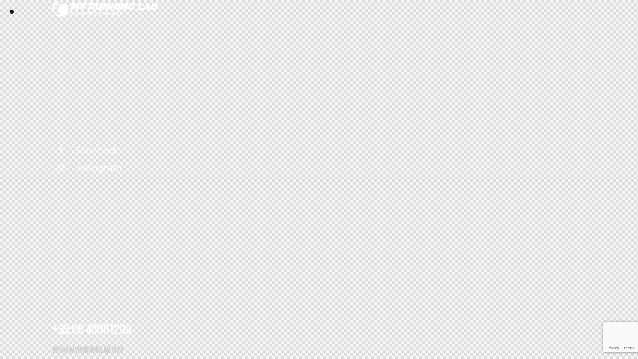

--- FILE ---
content_type: text/html; charset=utf-8
request_url: https://www.google.com/recaptcha/api2/anchor?ar=1&k=6LdR-MQhAAAAAPiFh3IYUW88OcgmG9UWJ3xHAsb3&co=aHR0cHM6Ly9teXJ1bm5pbmdsYWIuY29tOjQ0Mw..&hl=en&v=PoyoqOPhxBO7pBk68S4YbpHZ&size=invisible&anchor-ms=20000&execute-ms=30000&cb=q96x8r2sen30
body_size: 48627
content:
<!DOCTYPE HTML><html dir="ltr" lang="en"><head><meta http-equiv="Content-Type" content="text/html; charset=UTF-8">
<meta http-equiv="X-UA-Compatible" content="IE=edge">
<title>reCAPTCHA</title>
<style type="text/css">
/* cyrillic-ext */
@font-face {
  font-family: 'Roboto';
  font-style: normal;
  font-weight: 400;
  font-stretch: 100%;
  src: url(//fonts.gstatic.com/s/roboto/v48/KFO7CnqEu92Fr1ME7kSn66aGLdTylUAMa3GUBHMdazTgWw.woff2) format('woff2');
  unicode-range: U+0460-052F, U+1C80-1C8A, U+20B4, U+2DE0-2DFF, U+A640-A69F, U+FE2E-FE2F;
}
/* cyrillic */
@font-face {
  font-family: 'Roboto';
  font-style: normal;
  font-weight: 400;
  font-stretch: 100%;
  src: url(//fonts.gstatic.com/s/roboto/v48/KFO7CnqEu92Fr1ME7kSn66aGLdTylUAMa3iUBHMdazTgWw.woff2) format('woff2');
  unicode-range: U+0301, U+0400-045F, U+0490-0491, U+04B0-04B1, U+2116;
}
/* greek-ext */
@font-face {
  font-family: 'Roboto';
  font-style: normal;
  font-weight: 400;
  font-stretch: 100%;
  src: url(//fonts.gstatic.com/s/roboto/v48/KFO7CnqEu92Fr1ME7kSn66aGLdTylUAMa3CUBHMdazTgWw.woff2) format('woff2');
  unicode-range: U+1F00-1FFF;
}
/* greek */
@font-face {
  font-family: 'Roboto';
  font-style: normal;
  font-weight: 400;
  font-stretch: 100%;
  src: url(//fonts.gstatic.com/s/roboto/v48/KFO7CnqEu92Fr1ME7kSn66aGLdTylUAMa3-UBHMdazTgWw.woff2) format('woff2');
  unicode-range: U+0370-0377, U+037A-037F, U+0384-038A, U+038C, U+038E-03A1, U+03A3-03FF;
}
/* math */
@font-face {
  font-family: 'Roboto';
  font-style: normal;
  font-weight: 400;
  font-stretch: 100%;
  src: url(//fonts.gstatic.com/s/roboto/v48/KFO7CnqEu92Fr1ME7kSn66aGLdTylUAMawCUBHMdazTgWw.woff2) format('woff2');
  unicode-range: U+0302-0303, U+0305, U+0307-0308, U+0310, U+0312, U+0315, U+031A, U+0326-0327, U+032C, U+032F-0330, U+0332-0333, U+0338, U+033A, U+0346, U+034D, U+0391-03A1, U+03A3-03A9, U+03B1-03C9, U+03D1, U+03D5-03D6, U+03F0-03F1, U+03F4-03F5, U+2016-2017, U+2034-2038, U+203C, U+2040, U+2043, U+2047, U+2050, U+2057, U+205F, U+2070-2071, U+2074-208E, U+2090-209C, U+20D0-20DC, U+20E1, U+20E5-20EF, U+2100-2112, U+2114-2115, U+2117-2121, U+2123-214F, U+2190, U+2192, U+2194-21AE, U+21B0-21E5, U+21F1-21F2, U+21F4-2211, U+2213-2214, U+2216-22FF, U+2308-230B, U+2310, U+2319, U+231C-2321, U+2336-237A, U+237C, U+2395, U+239B-23B7, U+23D0, U+23DC-23E1, U+2474-2475, U+25AF, U+25B3, U+25B7, U+25BD, U+25C1, U+25CA, U+25CC, U+25FB, U+266D-266F, U+27C0-27FF, U+2900-2AFF, U+2B0E-2B11, U+2B30-2B4C, U+2BFE, U+3030, U+FF5B, U+FF5D, U+1D400-1D7FF, U+1EE00-1EEFF;
}
/* symbols */
@font-face {
  font-family: 'Roboto';
  font-style: normal;
  font-weight: 400;
  font-stretch: 100%;
  src: url(//fonts.gstatic.com/s/roboto/v48/KFO7CnqEu92Fr1ME7kSn66aGLdTylUAMaxKUBHMdazTgWw.woff2) format('woff2');
  unicode-range: U+0001-000C, U+000E-001F, U+007F-009F, U+20DD-20E0, U+20E2-20E4, U+2150-218F, U+2190, U+2192, U+2194-2199, U+21AF, U+21E6-21F0, U+21F3, U+2218-2219, U+2299, U+22C4-22C6, U+2300-243F, U+2440-244A, U+2460-24FF, U+25A0-27BF, U+2800-28FF, U+2921-2922, U+2981, U+29BF, U+29EB, U+2B00-2BFF, U+4DC0-4DFF, U+FFF9-FFFB, U+10140-1018E, U+10190-1019C, U+101A0, U+101D0-101FD, U+102E0-102FB, U+10E60-10E7E, U+1D2C0-1D2D3, U+1D2E0-1D37F, U+1F000-1F0FF, U+1F100-1F1AD, U+1F1E6-1F1FF, U+1F30D-1F30F, U+1F315, U+1F31C, U+1F31E, U+1F320-1F32C, U+1F336, U+1F378, U+1F37D, U+1F382, U+1F393-1F39F, U+1F3A7-1F3A8, U+1F3AC-1F3AF, U+1F3C2, U+1F3C4-1F3C6, U+1F3CA-1F3CE, U+1F3D4-1F3E0, U+1F3ED, U+1F3F1-1F3F3, U+1F3F5-1F3F7, U+1F408, U+1F415, U+1F41F, U+1F426, U+1F43F, U+1F441-1F442, U+1F444, U+1F446-1F449, U+1F44C-1F44E, U+1F453, U+1F46A, U+1F47D, U+1F4A3, U+1F4B0, U+1F4B3, U+1F4B9, U+1F4BB, U+1F4BF, U+1F4C8-1F4CB, U+1F4D6, U+1F4DA, U+1F4DF, U+1F4E3-1F4E6, U+1F4EA-1F4ED, U+1F4F7, U+1F4F9-1F4FB, U+1F4FD-1F4FE, U+1F503, U+1F507-1F50B, U+1F50D, U+1F512-1F513, U+1F53E-1F54A, U+1F54F-1F5FA, U+1F610, U+1F650-1F67F, U+1F687, U+1F68D, U+1F691, U+1F694, U+1F698, U+1F6AD, U+1F6B2, U+1F6B9-1F6BA, U+1F6BC, U+1F6C6-1F6CF, U+1F6D3-1F6D7, U+1F6E0-1F6EA, U+1F6F0-1F6F3, U+1F6F7-1F6FC, U+1F700-1F7FF, U+1F800-1F80B, U+1F810-1F847, U+1F850-1F859, U+1F860-1F887, U+1F890-1F8AD, U+1F8B0-1F8BB, U+1F8C0-1F8C1, U+1F900-1F90B, U+1F93B, U+1F946, U+1F984, U+1F996, U+1F9E9, U+1FA00-1FA6F, U+1FA70-1FA7C, U+1FA80-1FA89, U+1FA8F-1FAC6, U+1FACE-1FADC, U+1FADF-1FAE9, U+1FAF0-1FAF8, U+1FB00-1FBFF;
}
/* vietnamese */
@font-face {
  font-family: 'Roboto';
  font-style: normal;
  font-weight: 400;
  font-stretch: 100%;
  src: url(//fonts.gstatic.com/s/roboto/v48/KFO7CnqEu92Fr1ME7kSn66aGLdTylUAMa3OUBHMdazTgWw.woff2) format('woff2');
  unicode-range: U+0102-0103, U+0110-0111, U+0128-0129, U+0168-0169, U+01A0-01A1, U+01AF-01B0, U+0300-0301, U+0303-0304, U+0308-0309, U+0323, U+0329, U+1EA0-1EF9, U+20AB;
}
/* latin-ext */
@font-face {
  font-family: 'Roboto';
  font-style: normal;
  font-weight: 400;
  font-stretch: 100%;
  src: url(//fonts.gstatic.com/s/roboto/v48/KFO7CnqEu92Fr1ME7kSn66aGLdTylUAMa3KUBHMdazTgWw.woff2) format('woff2');
  unicode-range: U+0100-02BA, U+02BD-02C5, U+02C7-02CC, U+02CE-02D7, U+02DD-02FF, U+0304, U+0308, U+0329, U+1D00-1DBF, U+1E00-1E9F, U+1EF2-1EFF, U+2020, U+20A0-20AB, U+20AD-20C0, U+2113, U+2C60-2C7F, U+A720-A7FF;
}
/* latin */
@font-face {
  font-family: 'Roboto';
  font-style: normal;
  font-weight: 400;
  font-stretch: 100%;
  src: url(//fonts.gstatic.com/s/roboto/v48/KFO7CnqEu92Fr1ME7kSn66aGLdTylUAMa3yUBHMdazQ.woff2) format('woff2');
  unicode-range: U+0000-00FF, U+0131, U+0152-0153, U+02BB-02BC, U+02C6, U+02DA, U+02DC, U+0304, U+0308, U+0329, U+2000-206F, U+20AC, U+2122, U+2191, U+2193, U+2212, U+2215, U+FEFF, U+FFFD;
}
/* cyrillic-ext */
@font-face {
  font-family: 'Roboto';
  font-style: normal;
  font-weight: 500;
  font-stretch: 100%;
  src: url(//fonts.gstatic.com/s/roboto/v48/KFO7CnqEu92Fr1ME7kSn66aGLdTylUAMa3GUBHMdazTgWw.woff2) format('woff2');
  unicode-range: U+0460-052F, U+1C80-1C8A, U+20B4, U+2DE0-2DFF, U+A640-A69F, U+FE2E-FE2F;
}
/* cyrillic */
@font-face {
  font-family: 'Roboto';
  font-style: normal;
  font-weight: 500;
  font-stretch: 100%;
  src: url(//fonts.gstatic.com/s/roboto/v48/KFO7CnqEu92Fr1ME7kSn66aGLdTylUAMa3iUBHMdazTgWw.woff2) format('woff2');
  unicode-range: U+0301, U+0400-045F, U+0490-0491, U+04B0-04B1, U+2116;
}
/* greek-ext */
@font-face {
  font-family: 'Roboto';
  font-style: normal;
  font-weight: 500;
  font-stretch: 100%;
  src: url(//fonts.gstatic.com/s/roboto/v48/KFO7CnqEu92Fr1ME7kSn66aGLdTylUAMa3CUBHMdazTgWw.woff2) format('woff2');
  unicode-range: U+1F00-1FFF;
}
/* greek */
@font-face {
  font-family: 'Roboto';
  font-style: normal;
  font-weight: 500;
  font-stretch: 100%;
  src: url(//fonts.gstatic.com/s/roboto/v48/KFO7CnqEu92Fr1ME7kSn66aGLdTylUAMa3-UBHMdazTgWw.woff2) format('woff2');
  unicode-range: U+0370-0377, U+037A-037F, U+0384-038A, U+038C, U+038E-03A1, U+03A3-03FF;
}
/* math */
@font-face {
  font-family: 'Roboto';
  font-style: normal;
  font-weight: 500;
  font-stretch: 100%;
  src: url(//fonts.gstatic.com/s/roboto/v48/KFO7CnqEu92Fr1ME7kSn66aGLdTylUAMawCUBHMdazTgWw.woff2) format('woff2');
  unicode-range: U+0302-0303, U+0305, U+0307-0308, U+0310, U+0312, U+0315, U+031A, U+0326-0327, U+032C, U+032F-0330, U+0332-0333, U+0338, U+033A, U+0346, U+034D, U+0391-03A1, U+03A3-03A9, U+03B1-03C9, U+03D1, U+03D5-03D6, U+03F0-03F1, U+03F4-03F5, U+2016-2017, U+2034-2038, U+203C, U+2040, U+2043, U+2047, U+2050, U+2057, U+205F, U+2070-2071, U+2074-208E, U+2090-209C, U+20D0-20DC, U+20E1, U+20E5-20EF, U+2100-2112, U+2114-2115, U+2117-2121, U+2123-214F, U+2190, U+2192, U+2194-21AE, U+21B0-21E5, U+21F1-21F2, U+21F4-2211, U+2213-2214, U+2216-22FF, U+2308-230B, U+2310, U+2319, U+231C-2321, U+2336-237A, U+237C, U+2395, U+239B-23B7, U+23D0, U+23DC-23E1, U+2474-2475, U+25AF, U+25B3, U+25B7, U+25BD, U+25C1, U+25CA, U+25CC, U+25FB, U+266D-266F, U+27C0-27FF, U+2900-2AFF, U+2B0E-2B11, U+2B30-2B4C, U+2BFE, U+3030, U+FF5B, U+FF5D, U+1D400-1D7FF, U+1EE00-1EEFF;
}
/* symbols */
@font-face {
  font-family: 'Roboto';
  font-style: normal;
  font-weight: 500;
  font-stretch: 100%;
  src: url(//fonts.gstatic.com/s/roboto/v48/KFO7CnqEu92Fr1ME7kSn66aGLdTylUAMaxKUBHMdazTgWw.woff2) format('woff2');
  unicode-range: U+0001-000C, U+000E-001F, U+007F-009F, U+20DD-20E0, U+20E2-20E4, U+2150-218F, U+2190, U+2192, U+2194-2199, U+21AF, U+21E6-21F0, U+21F3, U+2218-2219, U+2299, U+22C4-22C6, U+2300-243F, U+2440-244A, U+2460-24FF, U+25A0-27BF, U+2800-28FF, U+2921-2922, U+2981, U+29BF, U+29EB, U+2B00-2BFF, U+4DC0-4DFF, U+FFF9-FFFB, U+10140-1018E, U+10190-1019C, U+101A0, U+101D0-101FD, U+102E0-102FB, U+10E60-10E7E, U+1D2C0-1D2D3, U+1D2E0-1D37F, U+1F000-1F0FF, U+1F100-1F1AD, U+1F1E6-1F1FF, U+1F30D-1F30F, U+1F315, U+1F31C, U+1F31E, U+1F320-1F32C, U+1F336, U+1F378, U+1F37D, U+1F382, U+1F393-1F39F, U+1F3A7-1F3A8, U+1F3AC-1F3AF, U+1F3C2, U+1F3C4-1F3C6, U+1F3CA-1F3CE, U+1F3D4-1F3E0, U+1F3ED, U+1F3F1-1F3F3, U+1F3F5-1F3F7, U+1F408, U+1F415, U+1F41F, U+1F426, U+1F43F, U+1F441-1F442, U+1F444, U+1F446-1F449, U+1F44C-1F44E, U+1F453, U+1F46A, U+1F47D, U+1F4A3, U+1F4B0, U+1F4B3, U+1F4B9, U+1F4BB, U+1F4BF, U+1F4C8-1F4CB, U+1F4D6, U+1F4DA, U+1F4DF, U+1F4E3-1F4E6, U+1F4EA-1F4ED, U+1F4F7, U+1F4F9-1F4FB, U+1F4FD-1F4FE, U+1F503, U+1F507-1F50B, U+1F50D, U+1F512-1F513, U+1F53E-1F54A, U+1F54F-1F5FA, U+1F610, U+1F650-1F67F, U+1F687, U+1F68D, U+1F691, U+1F694, U+1F698, U+1F6AD, U+1F6B2, U+1F6B9-1F6BA, U+1F6BC, U+1F6C6-1F6CF, U+1F6D3-1F6D7, U+1F6E0-1F6EA, U+1F6F0-1F6F3, U+1F6F7-1F6FC, U+1F700-1F7FF, U+1F800-1F80B, U+1F810-1F847, U+1F850-1F859, U+1F860-1F887, U+1F890-1F8AD, U+1F8B0-1F8BB, U+1F8C0-1F8C1, U+1F900-1F90B, U+1F93B, U+1F946, U+1F984, U+1F996, U+1F9E9, U+1FA00-1FA6F, U+1FA70-1FA7C, U+1FA80-1FA89, U+1FA8F-1FAC6, U+1FACE-1FADC, U+1FADF-1FAE9, U+1FAF0-1FAF8, U+1FB00-1FBFF;
}
/* vietnamese */
@font-face {
  font-family: 'Roboto';
  font-style: normal;
  font-weight: 500;
  font-stretch: 100%;
  src: url(//fonts.gstatic.com/s/roboto/v48/KFO7CnqEu92Fr1ME7kSn66aGLdTylUAMa3OUBHMdazTgWw.woff2) format('woff2');
  unicode-range: U+0102-0103, U+0110-0111, U+0128-0129, U+0168-0169, U+01A0-01A1, U+01AF-01B0, U+0300-0301, U+0303-0304, U+0308-0309, U+0323, U+0329, U+1EA0-1EF9, U+20AB;
}
/* latin-ext */
@font-face {
  font-family: 'Roboto';
  font-style: normal;
  font-weight: 500;
  font-stretch: 100%;
  src: url(//fonts.gstatic.com/s/roboto/v48/KFO7CnqEu92Fr1ME7kSn66aGLdTylUAMa3KUBHMdazTgWw.woff2) format('woff2');
  unicode-range: U+0100-02BA, U+02BD-02C5, U+02C7-02CC, U+02CE-02D7, U+02DD-02FF, U+0304, U+0308, U+0329, U+1D00-1DBF, U+1E00-1E9F, U+1EF2-1EFF, U+2020, U+20A0-20AB, U+20AD-20C0, U+2113, U+2C60-2C7F, U+A720-A7FF;
}
/* latin */
@font-face {
  font-family: 'Roboto';
  font-style: normal;
  font-weight: 500;
  font-stretch: 100%;
  src: url(//fonts.gstatic.com/s/roboto/v48/KFO7CnqEu92Fr1ME7kSn66aGLdTylUAMa3yUBHMdazQ.woff2) format('woff2');
  unicode-range: U+0000-00FF, U+0131, U+0152-0153, U+02BB-02BC, U+02C6, U+02DA, U+02DC, U+0304, U+0308, U+0329, U+2000-206F, U+20AC, U+2122, U+2191, U+2193, U+2212, U+2215, U+FEFF, U+FFFD;
}
/* cyrillic-ext */
@font-face {
  font-family: 'Roboto';
  font-style: normal;
  font-weight: 900;
  font-stretch: 100%;
  src: url(//fonts.gstatic.com/s/roboto/v48/KFO7CnqEu92Fr1ME7kSn66aGLdTylUAMa3GUBHMdazTgWw.woff2) format('woff2');
  unicode-range: U+0460-052F, U+1C80-1C8A, U+20B4, U+2DE0-2DFF, U+A640-A69F, U+FE2E-FE2F;
}
/* cyrillic */
@font-face {
  font-family: 'Roboto';
  font-style: normal;
  font-weight: 900;
  font-stretch: 100%;
  src: url(//fonts.gstatic.com/s/roboto/v48/KFO7CnqEu92Fr1ME7kSn66aGLdTylUAMa3iUBHMdazTgWw.woff2) format('woff2');
  unicode-range: U+0301, U+0400-045F, U+0490-0491, U+04B0-04B1, U+2116;
}
/* greek-ext */
@font-face {
  font-family: 'Roboto';
  font-style: normal;
  font-weight: 900;
  font-stretch: 100%;
  src: url(//fonts.gstatic.com/s/roboto/v48/KFO7CnqEu92Fr1ME7kSn66aGLdTylUAMa3CUBHMdazTgWw.woff2) format('woff2');
  unicode-range: U+1F00-1FFF;
}
/* greek */
@font-face {
  font-family: 'Roboto';
  font-style: normal;
  font-weight: 900;
  font-stretch: 100%;
  src: url(//fonts.gstatic.com/s/roboto/v48/KFO7CnqEu92Fr1ME7kSn66aGLdTylUAMa3-UBHMdazTgWw.woff2) format('woff2');
  unicode-range: U+0370-0377, U+037A-037F, U+0384-038A, U+038C, U+038E-03A1, U+03A3-03FF;
}
/* math */
@font-face {
  font-family: 'Roboto';
  font-style: normal;
  font-weight: 900;
  font-stretch: 100%;
  src: url(//fonts.gstatic.com/s/roboto/v48/KFO7CnqEu92Fr1ME7kSn66aGLdTylUAMawCUBHMdazTgWw.woff2) format('woff2');
  unicode-range: U+0302-0303, U+0305, U+0307-0308, U+0310, U+0312, U+0315, U+031A, U+0326-0327, U+032C, U+032F-0330, U+0332-0333, U+0338, U+033A, U+0346, U+034D, U+0391-03A1, U+03A3-03A9, U+03B1-03C9, U+03D1, U+03D5-03D6, U+03F0-03F1, U+03F4-03F5, U+2016-2017, U+2034-2038, U+203C, U+2040, U+2043, U+2047, U+2050, U+2057, U+205F, U+2070-2071, U+2074-208E, U+2090-209C, U+20D0-20DC, U+20E1, U+20E5-20EF, U+2100-2112, U+2114-2115, U+2117-2121, U+2123-214F, U+2190, U+2192, U+2194-21AE, U+21B0-21E5, U+21F1-21F2, U+21F4-2211, U+2213-2214, U+2216-22FF, U+2308-230B, U+2310, U+2319, U+231C-2321, U+2336-237A, U+237C, U+2395, U+239B-23B7, U+23D0, U+23DC-23E1, U+2474-2475, U+25AF, U+25B3, U+25B7, U+25BD, U+25C1, U+25CA, U+25CC, U+25FB, U+266D-266F, U+27C0-27FF, U+2900-2AFF, U+2B0E-2B11, U+2B30-2B4C, U+2BFE, U+3030, U+FF5B, U+FF5D, U+1D400-1D7FF, U+1EE00-1EEFF;
}
/* symbols */
@font-face {
  font-family: 'Roboto';
  font-style: normal;
  font-weight: 900;
  font-stretch: 100%;
  src: url(//fonts.gstatic.com/s/roboto/v48/KFO7CnqEu92Fr1ME7kSn66aGLdTylUAMaxKUBHMdazTgWw.woff2) format('woff2');
  unicode-range: U+0001-000C, U+000E-001F, U+007F-009F, U+20DD-20E0, U+20E2-20E4, U+2150-218F, U+2190, U+2192, U+2194-2199, U+21AF, U+21E6-21F0, U+21F3, U+2218-2219, U+2299, U+22C4-22C6, U+2300-243F, U+2440-244A, U+2460-24FF, U+25A0-27BF, U+2800-28FF, U+2921-2922, U+2981, U+29BF, U+29EB, U+2B00-2BFF, U+4DC0-4DFF, U+FFF9-FFFB, U+10140-1018E, U+10190-1019C, U+101A0, U+101D0-101FD, U+102E0-102FB, U+10E60-10E7E, U+1D2C0-1D2D3, U+1D2E0-1D37F, U+1F000-1F0FF, U+1F100-1F1AD, U+1F1E6-1F1FF, U+1F30D-1F30F, U+1F315, U+1F31C, U+1F31E, U+1F320-1F32C, U+1F336, U+1F378, U+1F37D, U+1F382, U+1F393-1F39F, U+1F3A7-1F3A8, U+1F3AC-1F3AF, U+1F3C2, U+1F3C4-1F3C6, U+1F3CA-1F3CE, U+1F3D4-1F3E0, U+1F3ED, U+1F3F1-1F3F3, U+1F3F5-1F3F7, U+1F408, U+1F415, U+1F41F, U+1F426, U+1F43F, U+1F441-1F442, U+1F444, U+1F446-1F449, U+1F44C-1F44E, U+1F453, U+1F46A, U+1F47D, U+1F4A3, U+1F4B0, U+1F4B3, U+1F4B9, U+1F4BB, U+1F4BF, U+1F4C8-1F4CB, U+1F4D6, U+1F4DA, U+1F4DF, U+1F4E3-1F4E6, U+1F4EA-1F4ED, U+1F4F7, U+1F4F9-1F4FB, U+1F4FD-1F4FE, U+1F503, U+1F507-1F50B, U+1F50D, U+1F512-1F513, U+1F53E-1F54A, U+1F54F-1F5FA, U+1F610, U+1F650-1F67F, U+1F687, U+1F68D, U+1F691, U+1F694, U+1F698, U+1F6AD, U+1F6B2, U+1F6B9-1F6BA, U+1F6BC, U+1F6C6-1F6CF, U+1F6D3-1F6D7, U+1F6E0-1F6EA, U+1F6F0-1F6F3, U+1F6F7-1F6FC, U+1F700-1F7FF, U+1F800-1F80B, U+1F810-1F847, U+1F850-1F859, U+1F860-1F887, U+1F890-1F8AD, U+1F8B0-1F8BB, U+1F8C0-1F8C1, U+1F900-1F90B, U+1F93B, U+1F946, U+1F984, U+1F996, U+1F9E9, U+1FA00-1FA6F, U+1FA70-1FA7C, U+1FA80-1FA89, U+1FA8F-1FAC6, U+1FACE-1FADC, U+1FADF-1FAE9, U+1FAF0-1FAF8, U+1FB00-1FBFF;
}
/* vietnamese */
@font-face {
  font-family: 'Roboto';
  font-style: normal;
  font-weight: 900;
  font-stretch: 100%;
  src: url(//fonts.gstatic.com/s/roboto/v48/KFO7CnqEu92Fr1ME7kSn66aGLdTylUAMa3OUBHMdazTgWw.woff2) format('woff2');
  unicode-range: U+0102-0103, U+0110-0111, U+0128-0129, U+0168-0169, U+01A0-01A1, U+01AF-01B0, U+0300-0301, U+0303-0304, U+0308-0309, U+0323, U+0329, U+1EA0-1EF9, U+20AB;
}
/* latin-ext */
@font-face {
  font-family: 'Roboto';
  font-style: normal;
  font-weight: 900;
  font-stretch: 100%;
  src: url(//fonts.gstatic.com/s/roboto/v48/KFO7CnqEu92Fr1ME7kSn66aGLdTylUAMa3KUBHMdazTgWw.woff2) format('woff2');
  unicode-range: U+0100-02BA, U+02BD-02C5, U+02C7-02CC, U+02CE-02D7, U+02DD-02FF, U+0304, U+0308, U+0329, U+1D00-1DBF, U+1E00-1E9F, U+1EF2-1EFF, U+2020, U+20A0-20AB, U+20AD-20C0, U+2113, U+2C60-2C7F, U+A720-A7FF;
}
/* latin */
@font-face {
  font-family: 'Roboto';
  font-style: normal;
  font-weight: 900;
  font-stretch: 100%;
  src: url(//fonts.gstatic.com/s/roboto/v48/KFO7CnqEu92Fr1ME7kSn66aGLdTylUAMa3yUBHMdazQ.woff2) format('woff2');
  unicode-range: U+0000-00FF, U+0131, U+0152-0153, U+02BB-02BC, U+02C6, U+02DA, U+02DC, U+0304, U+0308, U+0329, U+2000-206F, U+20AC, U+2122, U+2191, U+2193, U+2212, U+2215, U+FEFF, U+FFFD;
}

</style>
<link rel="stylesheet" type="text/css" href="https://www.gstatic.com/recaptcha/releases/PoyoqOPhxBO7pBk68S4YbpHZ/styles__ltr.css">
<script nonce="iD-XDlvF2Fc04qHhaUQwEA" type="text/javascript">window['__recaptcha_api'] = 'https://www.google.com/recaptcha/api2/';</script>
<script type="text/javascript" src="https://www.gstatic.com/recaptcha/releases/PoyoqOPhxBO7pBk68S4YbpHZ/recaptcha__en.js" nonce="iD-XDlvF2Fc04qHhaUQwEA">
      
    </script></head>
<body><div id="rc-anchor-alert" class="rc-anchor-alert"></div>
<input type="hidden" id="recaptcha-token" value="[base64]">
<script type="text/javascript" nonce="iD-XDlvF2Fc04qHhaUQwEA">
      recaptcha.anchor.Main.init("[\x22ainput\x22,[\x22bgdata\x22,\x22\x22,\[base64]/[base64]/[base64]/[base64]/[base64]/UltsKytdPUU6KEU8MjA0OD9SW2wrK109RT4+NnwxOTI6KChFJjY0NTEyKT09NTUyOTYmJk0rMTxjLmxlbmd0aCYmKGMuY2hhckNvZGVBdChNKzEpJjY0NTEyKT09NTYzMjA/[base64]/[base64]/[base64]/[base64]/[base64]/[base64]/[base64]\x22,\[base64]\x22,\x22bVtVw74Rwow6wr7DjsKow7fDlWlgw7EKw7vDrB07ccOFwpx/ZcKPIkbCtxrDsEo1esKfTV7CsRJkFsK3OsKNw6HCkQTDqFk9wqEEwqRBw7Nkw73DtsO1w6/DuMKFfBfDpCA2U1h7FxIhwoBfwokkwr1Gw5tHFB7CtjnCtcK0wosnw7Niw4fCoUQAw4bCmCPDm8Kaw7rCrkrDqS3CuMOdFRh9M8OHw61TwqjCtcODwrstwrZHw7ExSMOIwqXDq8KAM2rCkMOnwrk1w5rDmQ8Gw6rDn8KYMkQzVynCsDNoSsOFW2jDhsKQwqzCkz/Cm8OYw67CvcKowpIxRMKUZ8KXO8OZwqrDhmh2wpRgwp/Ct2kCAsKaZ8KEVijCsH8JJsKVwqjDhsOrHh0GPU3CkFXCvnbCuk4kO8OCRsOlV0zCuGTDqRvDt2HDmMOVX8OCwqLCmcOXwrV4AjzDj8OSNsO1wpHCs8KUKMK/RRNHeEDDlsOJD8O/PVYyw7xMw7HDtToXw5vDlsK+wo0+w5ogclQpDidKwpphwqrCv2U7ZcKzw6rCrQsZPArDjBZPAMKDbcOJfwjDocOGwpAjAcKVLhF3w7Ezw7PDt8OKBQbDkVfDjcK1MXgAw7bCn8Kfw5vCqMOgwqXCv0YWwq/CiyfCq8OXFHBZXSkCwpzCicOkw7HCv8KCw4E4Sx5zc0UWwpPCt3HDtlrCq8Ouw4vDlsKLdWjDkmDCosOUw4rDuMKkwoEqKi/ClhouMCDCv8OGInvCk2bCgcOBwr3CgHMjeRBSw77DoXPCmAhHEVVmw5TDiwd/[base64]/CgwXCn8KHE8O2WHPDscOuW8KuKMOOw7FAwo/CgMOTWQgoVcOUdxElw6d+w4R1YzYNXMOWUxNWSMKTNxPDqm7Cg8KJw6R3w73CpMK/w4PCmsKxaG4jwpVGd8KnOy3DhsKLwptwYwtFwpfCpjPDpBIUIcOzwqNPwq1pasK/TMOFwqHDh0cSdzlebHzDh1DClkzCgcONwrnDqcKKFcKXEU1EwqfDhjomPMKWw7bChm8ANUvCsg5swq1XGMKrCgnDn8OoA8KzUyV0ZA0GMsOOCTPCncOHw4M/[base64]/DhsObwp/CmsKywql/w6HCq8K7TFXCpsKBX8KCwpRGwq80w5nCvzMwwpI8wpXDiyxEw4bDr8O0wrl2fAzDnVIsw7DCq2nDnUrCgsOWLcKHXcK+wqnCtcKvwqHCr8KuPMK/wobDscKUw4dKw58AMVM3E18CbsO8bDnDicKKVMKdw6R5IiZwwqh+L8OkFcKIN8Otwp8AwrFHLsOawq9JF8Kow6YJw4JAVsKvdsOKO8O9IGIswoHCilLDnsK0wo/DmcKMCMKjZ1MSHWVnb2F5wpUzJnTDtMOwwrsjBBQ0w7YwLmnCg8OUw67Cg3XDlMOidMOdGcKYw5hARMKbUQ8qRGs/WB3DlyDDg8KtU8Khw5LCvcKAZwDClsKWdz/CocK5AxkMOsOtWMOxwqvDkT3Dg8Krw7/[base64]/DgTNaZCUvV8KUw5FOFMOOPsK0NcOcC8KjenMMw5diTkrCmcO/wpfDjmPCr2sTw7h8DsO4JMK0wpzDt3J1RsOSw4HClxpXw53Cr8OGwrtuwo/CpcKvFxHCtsOOQ2EIw4LCisKVw7oBwpEUw7/[base64]/DtcO5wrRjw5JVWMOKS8Kcw6bDpMKbXDDCusKSw5HCg8OEHjbCi3/DnRNzwpUTwo3Dm8OcR0XDsDPCn8OWBQDCrsOowqBvBcOww5AMw6ELNAUJbcK8E1LCosOPw6p8w4fChsKjw7YwLi3DsWPCkTpew7ojwq4wOCo8w5FMVwDDgzMDw6TDg8ONDBVWw5FBw4k0wrjDqRDCmR3ClMOGw6jDgMKtKAFkNsKawp/DvgLDlAUzIcOXPcOvw64KG8OGwrjCkMKuwqHDjcOAHgF4TB/DrXvCjsOLwr/CpRUKw4zCoMOwHXnCosOFQsOqGcOXwqbCkw3Cqil/TFHCtXU4wozCngRNUMKCN8O/RlbDgX3CiU1QYMO3AsOswr/CtUoNwofClcKUw6dZJiLDm0JWARrDvEk0woDDlGLCgSDCkCJJwqAEwrbCoUd+FkckeMKvMnV3WMOpwpIjw6A9w68nwpYfVjjDqTFdAcOKU8Klw4PCuMKVw5vCi05hd8Oew6R1T8OVDB1nAnY2wr0nwppnw63DqcKhIMO6w5bDk8OnHCsWIgjDnsOawroTw51awpfDsT/[base64]/CsQXCn2Jnw4Nsw6rDoyRQM8OdAMKEw5QQwq4uwqEKwpzDrcK2wqDCuT7DvcKqHSvDicKSSMKVYGbCshoVwrddOcKuwrDDg8Oew7VJw5tlwp8ZRTvDmWbCpQFXw47Dg8O8WsOiJAUfwrh9wrbCtMKHw7PCncKcw4/DgMOtwrtnw7IaLhU1wqIGNcOOw4TDnRFiLDQkaMO8wprDrMOxGBrDvmPDuCxhR8Ktw4/DrcObw4zCj1Jrw5vCuMOBKMO/wpcDbRXChsOJMQwBwqnCtSDDt2MKwqdtIBdzYE/ChVDCu8KGWwPDiMOGwrc2TcO+wqfDlcOww5TCu8KFwpbCpjHDhEPDisK+agXCqsOHSRbDvMOTw7zCk2PDn8KXOyPCq8KlYsKawpbCqwzDiB15w6YNNXjCpcO4C8K8V8OdRMOZfsKuwoQif3bCtUDDpcK7AMKIw5jDmQ/DlkE8w6XCtMOSwpbDs8KqHQ7Ci8O2w4ERABfCocK0JRZIUXDDlMK/ERM2SsKGIsKSQcKow47CisKaRcOBfsKJwpoCE3bChcO4w5XCqcKYw4wWwrHCtyhsCcKHMSjCoMOITDJ/wpVKwp10M8K6w5s6w5EPwpTCum/CjsK5WMKcwpRLwpBPw6vCrgIOw7vDiH/CtcOFw45zPXt6w7/DuD58wplKP8Ovw5PCmA57w7PDgMOfLcK4OmHCiADDuVFNwqpKwow1M8OTf0hXwqrChsOZwq7DrMO+w5vDnsOBLMKkR8KAwrzCl8Kcwo/DrMK/HsOVwoAwwppoZ8Ofw5XCrMO1w6LDkMKPw4fDrilGwrrCjFNPIwPCrCHCggJVwqfCjsO/[base64]/wr7CrMOpw5QPJEI/dsKkdjXCs8O0UVPDo8KFFMK+T1rDjjAMWsKow7fCmHPDkMOgVW8swq4owrI0wqNaKEIXwot0w4/Di2t7I8OgY8KJwqcVcwMbPVTCmhE6w4PDvmfCmsOSTGXDksKJccOMw6zClsORXMOLTsOUP3fDh8O1bQYZw5xnecOVHsOxwrvChTArCQ/DjTclwpJXwr0xORMPQ8ODJcKMw5hbw7omw64Ha8Kjwp4+w5VGb8OIEMOZw4t0w4rCtsOFZFdARWrChcO8wp7DiMOOw6bDuMKaw7xLO2/CoMOGeMOSw7PCliRNYMKNw7VRP0fCnMO/wp/DrCbDpcK0PxLCjhTCg214eMO6LSrDicOww6wiwo/DiGQaA308B8O5wp4QUcKcwqsfTQDCpcKsf2vDo8Ovw6Bsw7/DjsKGw59UQQgmw7rCvDd9w6ZmQXgEw4zDo8KVw47DpcKxwqAxwrfCshM3wq/Cv8KULMOrw5h6LcOvXS/CoWDDpMOtw7vCo3wfVMO2w5oAL3EnTFXCncOZbXbDm8Krwo9xw48IUkHDjhkBwrzDtMKWw7PCssKkw6NgZlAuF2t/[base64]/CucK4wpLDksOUwpnDr8ONTlcqwp7Dv8KNwoUpaFvDmsOQTGbDq8O0TUbDtcOcw7oyP8OwNMOOwoZ/TFPDicKvw4/DmzfCm8K6w6rCpmzDnsKmwoUHf3JDJgkMwovDu8OvZRjDnQ8sCcO1w7VVwqAIw5dQL1HCtcOvIF/CtMK3E8OjwrbDsjZCwrvComJjwqdhwovDij/DocOXwod8NsKXwp/[base64]/CjXQbw7Ujw5UeGyHCkcKbwqHCnsOkCEzDqVjDhMK7wpPDqRtpw57CmsKJPcOJG8OuwpjDrDBUwq/CuFTDsMOqwrHDjsO5TsKtYTR0w7rDh0tow4JKwrRmCTFefifCk8ObwqpLFGtvw7vDuz/[base64]/OxjDlh0Ew7NTICdMVzjCisOFWzINw4pKw4MmdA1IZFIRw4nDrcKBwp16wog8cWwPZMKBDxZyO8KuwpzClMK8HMO3YsOXw6LCu8KlPcOLN8KIw7Y4wooUwqvCgMKLw4QxwpNow4LDvcKzNMKFW8Kxfy7DssK/w4UDLVHCjMOgH0/[base64]/[base64]/DlsKgw4UUZcKywqpIw67DkylOwrVfw44ewohiZBfCv2BNw6lKM8KcYMKfIMKQw6x4TsKEGsKVwpnCvsOXeMOewrbDrExqUj/CkyrDoBTCk8OGwr1EwphywrpwOMKfwpdhw5pnOErChcOewrzDu8OjwpzDncOowqvDiUnCuMKqw5Naw5U1w6/[base64]/[base64]/[base64]/[base64]/CrhfCk04DCHnDncKTwrMFwp/CqlLCi8OuwpRxw6VaBBPCrGZMwq/[base64]/DtcO6TE44w5Q1wrhvGcKmQ0zChwnCql9Iw7/CsMKgL8KuJl5Twq9Hwo3CjQwLRgcYYwRcwp3Cp8KsLcOIwojCucKfKCMJLzJhMFnDvADDnsOOKnzCgsK7S8KjFMOBw7YYw5BKwo/CrG1iPsKDwo1tVcO4w7DDg8OVHMOBcBHCosKANwrCvsOEIMOPwozDokbClcOXw7zDsVvCkSjCnVXDpRknwrUGw7YhVMOjwpYpQAJdwqfDlTDDi8Oga8O0NC/DvsKFw5XDok87wosRf8OLw58/w7ZxDsKEB8Odw4pAfWs6IMO3w6Fpd8KYw5TCmMOUKcKHO8OVw4DCrUQUYjxMw44sSkDCgHvDuktnw4/DuXhEJcKBw7DDr8Kqwppbw7/DmnxeDMKfSMKswoJQw77DksO4wqXDucKawr3CqcK9QkbCmiRWWcKGF3JYc8O4FsKbworDp8OrRifCuC3DnS/CvjFYwopFw78WJsOEwpDDlmUVHFl4w50EFQ1iworCrW9ow7Inw7QmwqheXsOZSipswrfDk3vDnsOfwqzCh8KGwr1lBXfCsFduwrLCsMOpwpVywqEQw5bDlF3Dq3PChMOCd8Kpwpw5QDYrcsO7PcOPaAJoVkV0QcOKLMONWsO9w6F4OVgtwp/Ck8K4DMKSEcK/[base64]/w4QdfcKpw5/CiMKFwrLCrW3Ci2FPeRdVUcK4X8OnaMOBd8KIwopxw71Mwqc1cMOCw6hgJsOHKlRRXMKiwqIxw7jCuyAxVgESw4B0wpHChCpIwpPDlcKDS2k+G8KxOXfCiA3CicKjZsOqMWTDsGzCmMKxdMKyw6Vnwp/CocKuCGTCssOWcj1zwq9ceTzCt3zDnBfDuH3CjXR3w4U1w4hOwpd+wrFsw6DDjcKrfcKuacOVwo/[base64]/[base64]/Co0rDim7Cp0rDn18keQ7Cu3/[base64]/[base64]/Dn8K1MTgVEVLDigPCkcOQwpLClAUAw7VHwoTDvB3DtsKow77CoWF0w7t2w6w7UsKHwrrDkjfDsWZrYXN9wqTDvjrDhjLDhCZfwpTCugDCmX43w4QBw6jDrh/CvMO3RMKDwonDoMOXw60XDyR0w7BJNMKzwrbChV7CuMKIw50nwrvCmsOqw5bCgylKwqPDow5jGcO8GQdEwr3DpcO/w4XDiDFRXcOyJsOxw6EEUMOfHlpFwpcAf8ODw7xzw54Cw6vChGsTw5fDncKNw77CkcKxKGwIL8OVGTHDnlDDh0NqwqnCpMK1wobDqDjDssKXDC/DoMKZwo7CmsO2SgvCslPCu3MDwrnDp8O7I8KUWcKCwpxXwrLDvsKwwrkQw4fDsMOcw5zCvy/[base64]/ChVYmwqp4GcKrOMOswqgNwpQjw6fDu8O4H8KOwqVIwq7ClsKCwpAGw7nDiHXDpMKeVgNcwqDDtmgmEcKsVMO5woPCrsOCw57Dt27CusKpUXwPw7nDv1PClF7DtWrDkMO/[base64]/[base64]/wq87wqbCnsOEw7dWZTrDhU05wooSw7Y3w5YLw4oPw4jCrsOYw5UVX8KiHz3ChsKRwoNow4PDrk3DmsO+w5sgPjl2w5DDs8KNw7FzUC58w7/Co1PCnsOVKcKPw6jCogBwwq9kwqM/wqXCnMOhw4tiTEDDggLDhSnCoMKjVMK3wr4Ww5zDhcOUHQXCqz/CtU/CjHrCmsOEXMO9VsKvbAHDhMKVwpbCj8O9YcO3w6PDo8K9ecKrMMKFe8Okw6lVb8OAPMK9w77CmcKtwroqwphkwqAMw7hFw4vDjMODw7jCqcKMBAUOOh9iVUhowqsiw7/DuMOLw5vCg03Ch8OpdHMVwo1UaGM0w5oUalnDvz/CiQcwwrRUw6UIwpVWw4gdwobDtzZ4NcOdw7PDtT9NwoDCoU3CgsK4UcK7w7nDjMK+w6/DvsONw6/CvDjCuVhdw5rDnU8yMcO0w5gqwq7Chw/CgMKGcMKiwpLDoMOTDMKuwopuOHjDpcOtFhFxG1ZpOxFvLnTDuMOEfVdZw7kRwpUVYxFlwr3CocOBVUteVMKhPxRNVycpR8OCf8KLE8KqJ8Omwp4Fw5ESwqwDwoBgw4FQVE87JX8lwrAMLUHDsMKZw60/wp3Cj27CqDHDl8KbwrbCsm3DiMK9fcKyw7h0wqLCtkZjKRNjE8KAGDhTDsO2DsKUZyLCuU7DscKrO01/w5cpwq5ZwoLCm8KVUn4TGMK8w7fCvSfDmALClMKJwr7CmWF9bQVywpJBwo7ChmDDjhrCrhFCwpHCpVHDkEXCvArDr8Ozw6d4w6pGXUDDusKFwrQvw4B4GMKEw6LDh8OIw6vCiThLw4TCj8KeIcKBwq/DicO4wqtJw77CnsKaw54wwpPCg8OBwqR6w7/Ct08/w7fCjcKXw6smw5pPwqVbJcOxKk3Dm1bDlMO0wo0Fw5PCtMOvDXvDp8KMw7PCvBA7H8OcwolWwrbCg8O7fMOuP2LDhjDCml3Ds1t7RsKoQTbDhcKKw4tOwo0BNMK5wqDCuD/[base64]/[base64]/DlSXClMKmw7ofw7/DgcK2YcKgKcO/[base64]/bFAxCT1BMVvDiF5dwoUBw7jDrsKrwpzDiMObMcKzwqgEd8O9b8K0wobDg1oZP0fCgSXDgx/CjsO7w5rCncO9wrlFwpJRShrDrQbCs1vChyPDs8Oqw7NIOMKPwqVhYcK+FsOsNcORw4LCpcOkw4FKwoxaw5vDhRUAw4kjwr7DiiNiWsOyZcOaw5jCjcOKQxQ7woLDriNnSD5AJSjDmcKldMKmSmoWeMOuQcKBwp/ClsOdwpfDrMOsfi/Ch8KXesOvw43Cg8OrVXrCqHZow53ClcKPZQ7DgsOxwozDuC7CgcK/L8KrdsO6M8OHw7HCr8OhecOSwopZwo1fOcOuwrlwwo0JPAtSwpYiw5PCi8O8w6p+wp7CqcKXwr5Mw5DDuyTDk8O1wpXDoUQTY8OKw5bDrkIWw5pWK8Krw5cyW8K3HQ4qw60IQcKqCElawqc1w7ZMw7B9dT8CIgDDn8KORwbCoE5ww4XClsOOw7fCqk7Cr3/[base64]/[base64]/Co8KJRsO9J2ADV8Osw60ba8OHbCXDocOlJ8ODw79Swr4tKFLDnMO/TsKSYV/[base64]/[base64]/U2/DviUqw4EnEUrChcOmLho6ZBzDk8O8QjzCqCXDuDhUUApcwofDl2DCh05jwqrCnDESwpYOwpsOHcOIw7pIFEDDicKZw7tGLSsfEMO5w4fDmmRaMhrDmDrCqsOcw6VXw4/[base64]/DuDEMw5JwAT/DmClwRMKVw5bDqHN+w6ZSCUrDuMKFUX1nS1gMw4/CtsOBS0LDrw1fwqgGw5nCo8OAT8KiKcKDw4d+wrpOc8KXwqjCrMKoaxzCi0/DiSY3wqTCvRlNMcKXYiIQG2BAwqPClcK2JC5wQhHCtsKJwo9Sw4rCrMOIU8OyTMKIw6TCgl1HGH/DjyoIwrwfw4LDi8OkehV5w7bCs0Vsw7jCg8OLPcOOfcKndAR9w7DDrijCsXHCo3NaQcK2w6J4QTAYwrVkOTHCgQ0SRMOVwo7CtBVTw6DDg2XCp8Kaw6vDjnPDm8O0JcKpw5HDoDTDgMOuw4/CsHzChXx8wrYBwrEsEm3CocOHw4PDssOBasO8J3LCmsO8OmMXw7oaHQXDgQPDgmQTKMK5NHzDjHTChcKmwqvChMKhR2ARwojDkcKbw58Rw6wwwqrDmjDCkMO/w69Nw60+w6RIwqMtYsK1T2LDgMOQwpTDp8O+GsKLw5vDoU8WL8O+e3bCu09pV8KfP8OGw7lee3VVwpAVwpvCscOmZlXDssKDEMOeHsObw5fCvR0sBMOuwrYxC3PDtmTCkhLDt8OCwpx1BGLCvsK7wrzDtkN+csOHw5LDlsKwblbDpsOnwps6HFJbw6Q3w6/DncKPAsOGw4vDgsO3w54Ww5d0wrcAw5bDqcOwS8O4TnjCicKEaGEPF1DClAhndyfCgMKAZsO7wqZJw7NTw5Nvw6PChcKTwphIw5rCisKAw7ZIw4HDsMOQwoUAJsOhKcO6PcOnLmBqKTzCl8KpA8KDw43CpMKfwrbCsX0eworCsEAzHVnDs1nDqlLCpsO7YA/[base64]/Dn8KMNMOvZ8O5NW/CkBjDoMOoO8KmD1NXw5XDvsOdf8Oewr9ubsKnGjPChsOcwoPDln/CkShIw4HCqcO7w5kfTHFDMsKJEDfClxDCmkI9wqLDjMOyw47DogbDuTdEJR5PQcKgwqwvMMOEw79DwrJWL8KnwrfDrMO2w5gbw7/Cgw4UOEjCoMOuw5wHDcO7w7nDmMOQw5/CmxUUwrVaXA0HbXpIw6ZcwpRzw4gHZcKOTsK5wr/[base64]/wpgUEcKtVx3DoVvCscKKw6LCh8OFTsOuwow6w6LDoMKlwq9jdsOXwqbCucOOAMKvegbDssOPAgDChmlhKMKvw4fCm8OAasKua8KEwojCpkLDrxLDpxrCoCLCq8OYNBRQw4V2wrDDqcK9IlLDnX/CiAA9w6TCscKYH8KXwoQ5w4B9wojCk8OZV8OvVnPCnMKCw6DDuALCojHDlsKiw4xLJcODSEsYSsK1LcKDLMKwP2J6EsKQwrwIEWTCrMK9RcKgw7MkwrMeS09+w41rwr7DkMKYU8ObwocMw4/Du8O6wpfDm395fcK2wp/ComHDn8OHwoRMw5pLw4nCisOFwq/DiRR/w6B6wp1lw4TCvRTDlH9HZmRbEMK6wqAIRcK8w7HDknzDtMOPw7NIUcObV2jDpsKVAD0qTQE2w7thwpVfZUnDo8OwYnzDtcKEC3UpwopLJcKWw7vClADCplvDkwnDhsKDw4PCjcOCScK6FTjCqyl0w65lUcOQw5kZw60LLsOiCQ/Ds8KKPcK6w73DosKCUkADAMKewqrDmWsjwqLCoXrCqsOPFsOdEgPDpBrCpSLCr8K9EXLDtD0Uwo54IX17IsKKw7VSXsK/[base64]/[base64]/Cn8KFw4vCr8OmenBgSBMwJcOfwqJbG8O/[base64]/DmMONX0ZqTn/CkD1Tw5sHIAA1wo9fwpsAQXDCv8OTwpPCn1kyS8K2ZMKzF8K/CEYqScOwAMKGwod/w4bCjRkXMCvDk2c+MMOTfGVvICYeM1NZGyTCsWbDskrDqVlbwrQPwrNFHsOwU3Y7CMOsw73Cg8OUw4LCgHl2w7pHRcKUeMOqYnjCqHBRw5x+LGbDtinCkcOaw53CmVhdXCXDgRBrf8Ofwp5CKiVAd21CZl1VLFXDrnXClsKAIx/[base64]/[base64]/Ci8KPPMONOBHCnAtAwrvDoTzCjxY+bcKcwoHDiy/CpMOUA8KdaFA4RcKsw4gFBgrCrSLCtWpDEcOsNcO+wrnDjiHDh8OBZRvDjRbCnk8eWcKcwqLCsAzCnhrCrH7DlFPDvDDCsjxOLDrCp8KBL8OuwqTCkMO9FAIVwq3CicODwrJsCR0bCMOVwoVsEMKmw5Zvw7HCtMO6InkYwpvCoycYw63Dnl9PwpYKwptaZV/CgMOnw4PChsKRey7ConzCn8KdJMOywppjXGTDihXDjRcCPcOZw4VoVMKnHiTCuELDnjdPw5BMDx/DqMO2wrISwovDmFnCkElpOSVSacOwVwQYw680F8KIwpN6wqR7TzMPw7sTw6LDqcKeLsOXw4TCni3CjGsMRlHDgcKFBgxnw7PCnTrCoMKPwr9LbRzDiMOoEGbDrMO9FCp8UcKne8Khw4wTTQ/[base64]/[base64]/[base64]/[base64]/DmcKnDMKOf2XDvsOfb8OdD8K+HXnCombCpMOlOn0QTMOob8K3wpPDuUHDh0sSw6nDr8OnXMKiw4vCgWjCisOvw6XCssODO8OswrjDrCl6w6trNsKbw4nDnEpBYHDDnyh9w6jCnMKAUcO3wpbDu8K8D8KSw5ZafsOMVsKDEcK2LGwawotJwrV/wpZ8wqfDhHdcwoASRErCnA8OwqLDssKXDyQYPGZnfGHDjMO2wrXCpm9Lw6k+NAd9BXhdwrAhClMoP0gqCV/Cuh1Cw7TDoR/Cr8KtwoLCukM4BWEewqbDvlfCnMOww4BJw7Rpw6vDscKpw4AqdDnDhMOkw5d+w4dxwrzDqcKww7zDqFdNXRp4w51LNU9ifxPDr8OtwoZmWjRQV1d8wpDCjnjCtEDDsm/DuyrDk8KuHTwhw5LDjDt2w4fCk8OuKD3DqcOzVsKIw5E1esK/wrcXCBDCs0PDn3/Cl2EGwqIiw7E9DsKHw589wqhZIkpQw4jCghfDggYqw65NaS/CmMKQbSoMwrMtCcOPTMOlwovDhsKTZlhpwpsdwoEtCMOawpE8JsKlw6ZaZsKUwrVlPMORwo4DLcKvB8O1L8KLN8O3VsOCMRfCusKaw7xhwrjDkgXCplvCgcKawoUfW30PIQTDgcOowp/CiwTChMKfcsKFDA8CAMKmw5lDAsOXwrYZXsOfwopPBMKAMsKpw7sHIMOKDMK1wqTDmmt+w5guaUvDgVTCm8KnwrnDk1ApAirDscOBwoE6w67Cn8OXw7DDhyPCsRUqREc5MsO5wqVsO8O3w5zCjsKeQcKhCcKGwrciwo/Dr1PCqsKxKHo/GzjDhMKsDMOAw7DDvcKUNR/CtgfDjFtsw6LCgMOEw5wMwrbCrnDDrGXDlQ9CUFsdEsKWT8OeU8OKw6AewrBYdgvDrmIxw45zBXXDm8O7wpZoZMKpwq83ZF9uwrYEw4IobcOwYTDDpFwobsOjQBMxRMKowqkOw7XCmcOBSQzDohnDgzDCtcO/MSvCi8Osw7nDlEnCg8OxwrzDuhdyw4LCvsKlJh1Iw6E6w6UQXiLDpBgIGsOlwp8/wojDsRI2wr1DZcKSa8K7wpLDksODwr7Ct2V+woFQwqTChcKqwp3DrDzDuMOoCsKJw7zCqTFrIV5hGwnClsO2woxFw5EHwp87DsOeAMKow5TDtQDCrDwXw79/GTzDocK0wrMfK0h2fsKAwpU5JMKECm0+wqNHwp0iJw3Cq8Ofw4rDqsOPHzlww7jDosKRwpTDuCzDkmXDr3fCt8Oew45Fw4chw6zDvQ3CgzMfwrcUay7Dj8KEMwLDnMK0PAHDr8O3UcKfTBXDvsK0wqDCiFY/csOXw4jCvho8w5lbw7jDnQ8iw4JjYwtNWcOhwrtMw5g+w5c1MFpQwrw7wplGb1cyLsOJw4fDlGZLw7ZBTA0dbG7CvcKQw65RR8OsKMOyN8O+JMKywrTCijUpw7LCssKbLMK/w6BDF8OfVzF6NWdRwo57wrpdGsOlGFnDsiEyJcOgwr3DucKTw74tK1rDgcKgVXMQGcO9wr/DrcKvw4DDkcKbwpDCu8OQwqbCgG5sMsKVw5M1JhJQw6fCkxjDjcOqworDnsK+UcOiwprCnsKFwpnCjQpswogpUsOLw7Rjw7dHwoXDqcO7EhbDkkzCp3AKwqsIFsOJwp7DocK7dcOTw5LCicK7w7tODxjDuMK/wpDDqcOib0bDvQNywpHDqC4jw4zCqlDCuEZfR1l+fsOTMEU7RU3Dp2bCrsO4wrHCkMOTC0zCjGrCvw8PTiTCkMOywq1Vw4hZw6pWwrV4QAjCiHTDvsO0XMO1BcOtcXoJwrbCp3snw77CrGjCgsOZUMOAQSHCjsOTwp7DjsKQw5glwp/Ck8Oow7vCli9qwohWakfDs8KPwpfCk8KWV1RbJRJBw6oNOMKlwrVuGcOIwpzDi8O0wpbDhsKNw7taw6nDs8Oww712wqZdwoDCrVMnf8KaSVVAwrfDpsO5wpBYw7V0w7TDrxAlQMKpUsO2blooVmF/J3A/fSrCrxvCoSvCoMKNwolywrTDvsOEdHEwYiNYwrdzG8OtwrDDisOMwrZuIcKFw7UvY8OVwoUAbcOYPWTDmcKsXiTCqMOfNF4COcOnw7suWhdrI1LCnMOqZmw3LjDCvUEsw7XChyB5wo/DmD3Drz1cw67CrMOgSDDDhMOaN8OawrMuXcOgw6Rgw6pbwoPDm8Oawos0Ri/DksOaVFARwpTCrCtIOsOHNh/CnGo9ZBHDn8KpUAfCosOZwpoMwqfCqMK+d8OocBnCg8OsKlkuIAYfAsOvNCVUwo5UGMKLw7bClVA/N0bCsVrDvS5TCMO3woVsJkIpP0LCk8KVwqxNMcKwasKnQDh0wpVOwp3Clm3CuMKgwofChMKqw7XDnGsvwqjCvxAWwqHDjMO0ScKwwoDDoMK+OnHCsMKmVsKBd8Ofw6xaAsOKRlnDsMKaJWPDgMOYwo3CgsOeEcKIw4zDlFLCuMOjScKFwpV2DWfDtcOsLcO/woZbwohBw4kZC8K5f1Jwwohaw7AHNsKew6zDlXQqf8O2YDBUw4TCssOAwppCw71mw4ZuwoPDq8KCFcO4I8O8wq19wobCgmfCm8OEEGJRTcOvD8K1ZlBWXXDCjMOfAMKpw6U3McKnwqRjwoBNwqJsO8KNwo/CksOMwoIeF8KbZMO8TxXCncKtwpXDrMK7wrzCo1B+CMKgwo/CpXIrw6nCv8OPDMOmwrzCm8OVQFVIw4rCqmMMwqXCvcKBeXMzYMOzUxvDv8O1wr/[base64]/[base64]/wqZ4NhXCsBFNwrvCnMKywr9pQMKeZQ/DnhfDnsO6w504QsOIw65eesOowrTCksKgw6LDssKVwr5Lwo4OZMOIw5cpwpPCjnxoFcONw6TClR9owrzDmsOwMDJuwrhXwq/CucKswrURDMKjwq0/wpnDiMOULMKwGMO1w7YxEwXDocOYwoF/LzfDj3LDqw0Sw5jDqGYewoHCkcOPFsKfKBcBwofDvcKDLUrDv8KMCknDqEnDgxzDqT0ocsOLPcK/GcKGw7N2wqoKwqTDhcOIw7PCkTvDlMONwppLworDtWHChQ98PUp/AxjCkMOewqddOsOXwr57wpYWwqpUecKYw6/[base64]/wpzDlx3CliDDpW7DtDfCt8O9RmDDlcOMw7VFRW/Cm23CpWHDngTDjgAEwoTCjsKyJRo6wr4nw4nDrcOPwoh9L8KmTcODw6Y8woNQdMKRw43CtMO+w7NtdsKkQTnCtzHDlMOFB3TCuiN2OMOUwp1dw5/CisKPMjPCjQseF8KrAMKrFC0cw71zHsOJIMO3SMOLwpFewqhtTcKJw4oEBwN0wpZXTcKkwptTw4Ftw6TCsllpBMOCwrUAw41Nw67Cq8Ouw5HCn8O0bcKSfRo9w45oYsO8wqTCiArClMK0wo3Cp8KgUV/[base64]/w68tVMOMDcOAasKzwowrYcKCwpgKKjvCsMKVUcK4wpvCtcOTKsK3ChnCjnhiw4kqVWLCjDxlecKxwrHCuzrDoQdTN8ORel/CkjbCtsKuc8OzwrDDgw4JWsOXZcKhw6Yww4TDiW7DgkYJw4/[base64]/[base64]/DsMO/wroawqXDkmPDrikCwpbCrBHCm8OXBG0mBHPCljfDhsOhwoDCrsKya2zCgF/Dv8OLR8OKw5bCmjhsw4EAOcKUTSRya8O4w5kgwq3Ck0BdbsOXOD9+w77DncKtwqjDpMKswqrCg8Kvw7wrF8KMw5NwwrzDtMKkGFsJw5nDhcKCwr3CosKDX8KVw4UvKhREw4YJw6B+PnBGw44PLcKrwo0hJB3DjQFdV1rDkMKFw6/Cn8O2wp9JH0bDoQDDsgfCh8OuDTfCjhnCiMKqw4pdwpDDksKTQMODwpA6ASZlwpXDt8KpWBtfDcOxU8OVCXXCucObwrdkP8OgOgEVw5LChsOaVMO7w7LCuUbDsF0XGTYhXXjDrMKtwrHDrmlPasOBD8Oww6/CscOIdsKnwqsrJMOHw6oiwocVw6rCqcO4L8Oiwp/DmcOgW8KYw4HCn8Krw6rDtFPCqCFew50XDsKFwp/Dg8K8TMKRwprDvMKjeDQGw43DisKPMcO4dsKlwpgtc8K6EcKYw60dLsKQBG0Cw5zCmsKYKG55UMOwwoLCpEt1UzHCrMOtNcO0Hm8GU3LDkcKFBydoQUs/[base64]/[base64]/DisKwwrnCqcOpLDzCo8Kxw5/DmDwhwqbCk3PDs8OvYsOIwrDDncO3JHXDtVDDusKZD8KpwpHCkGd9w57CgcOTw4tOLMKQMlDCrcKWT19Qw4HCkjtJRsOJwrphYMK3wqR7wpcMw6gew656VsKbw4XDn8KJwpLDgsO4JlPDtDvDmEfCgkh8wqLCiHQ8e8KlwoZ9TcKvDDh9AzARDcO/worCmcKrw7vCu8OzU8OaG0EwMMKdVXYSwojCncOzw4PClMOgw60Hw6scBcOewrPCjBjDiHwXw7V/w690wojCoWgRCXFLwo5tw67Cs8KBVkY5b8OBw4I9HFdYwqogw6IPCWQEwq/CjGrDhFM6WMKOVjfCtcOaO0laHk3Dq8KQwoPCvxMsesK4w7jCpREPFhPDiznDjW8JwrpFCsKBw7rCq8KQPyE0w5DCg3fClFlcwqk8wpjCmmEWbDcXwqXCusKqIMOfCn3ChwnDmMK+wpvCq1NrRMKvck/DjBnCl8OWwqdnGwzCssKDMUQIGxLCh8ODwoI0w63DicOtw4/CtMO/wrrCvSbCm0EACnpIwq/CosO/[base64]/[base64]/Ct8K4wr7DtsOzVw/DpAwAbMK+wr3Cl0XChHXChSbCt8KIDMOmw7E8DMOPUwkUKsKWw4XDnMKuwqNFS1LDi8Oqw4PCnWHDhBPDlns1OMOkUsO5wo7CpMKXwr/DtSjDvcODRcK8F2jDl8KUw5tpTz/DriTDkMK7WCdOwpFdw71fw69kw47Cv8KpW8Oxw5vCocOqVRRqw7wew6JCMsOPB2xtwrFWwr3Ci8OVfxoHJMOOwrHDtcOYwq7ChTAeBsOfOMKsURpjYGbChV0Tw7LDqcOqwqfCqcK0w7fDtsKkwpYkwpbDlzQiwpUiEzt/ScK8w6nDuyzCniXCni59w4zCocOQAV/CmA9NTnrCpWfCqEg8wqdvw6XDjsKKwpLDv2rCh8Kww5DDqcOjw6l6OcOhMMOrETtSMXIbXsKfw6BWwqVRw50mw7Mqw7dMw4gOw7TDu8OQK39IwrlGewTDtMK/[base64]/DhRXChl9JwrjDk8KHHGbDokPCssOPFW7DkC3CtMOsM8OIWsKww4vDlcK7wpY1w5XClMOdaHvCvD/Cnm/Cqkx/w4DDiU8TfWkICcOvdMK0w5jCo8KpHcOZwrQfBcO6wrPDsMK1w4vDusKUwq/CoCPCoA3CqW9HHlHDuRPCohfChMOVEMK2YWYlKH3CsMOFKm/DgsO9w6fCgsOdG2EFwoPDs1PDj8Kywq86w6kWEcOMCcKqMcOpNG3CgB7CjMOsHR08w610w7hswovCtQgxYG5sBcOfw4sebHDDk8ODasKaHcOMw4tZw7LCr3DDgEnDlj7DtMKMfsKAA3J1RQ9Fe8KsSMO+GsOdKmofw5TCq3DDpcKJecKFwo/CnsOqwrV9UcKhwoPCpC7Ch8KPwr/CqQB0wpFuw4vCocKlw5XCk1nDiVsEwr7CrcKMw7IbwprCtR00wrvCmVhYP8KrFMODw4hAw7how4jCucOHHwUDw5dSw7DCg2PDn07DixHDnX8ow5x9a8KaaWDDmkVCenkRXMKKwpzDhzFGw4DDrMOLw5XDjUd/[base64]/CtUkiP8OaeT4uHklBNMORw6HDqsKYJcOfwrjDph7DgyLCnSYxw5nCiCHDgQLDpMOQZkAUwqrDpDnDuiLCqcK3RDMzW8KQw7xLDjjDk8KgwovCqMKUa8OIwqcIZA8QQy/CugzCl8O7VcKzaX/ClEJ9bsKhwrxTw7Bxwo7DoMOxw5PCosKNB8OGTg3Do8OYwrHCgkVrwp9nVMO5w7BoA8O9PV7CqVLCtA9aC8KndiHDvcKKwpnDu2nCoSrCvMKpZGxFwrfDgCzCgwHDsD9xN8K8R8OrFFPDucKDwrXDmcKkfCnCkE86GcOlUcOLw45Sw6/[base64]/XgHCuyHDlj7CscKXwo7DksKvMmnDrDwiwosSw4JXwrBKwqxVX8KpM0FRX2nDucKGwq15woUkUsOww7d0w7TCqCjCu8O2bsOcwrrCj8K5TsKUw5DCv8KPRsOOUMKZw6bDv8OCwpgcw4I4wp7DtF1hwpHCpSjDr8KpwqYNw4jDm8KRX0fDv8O3BynCmnPCocKOSw/[base64]/w53CriwUw6bCrybDj07Dojd0c8O6wrlBw54TW8KW\x22],null,[\x22conf\x22,null,\x226LdR-MQhAAAAAPiFh3IYUW88OcgmG9UWJ3xHAsb3\x22,0,null,null,null,1,[21,125,63,73,95,87,41,43,42,83,102,105,109,121],[1017145,130],0,null,null,null,null,0,null,0,null,700,1,null,0,\[base64]/76lBhnEnQkZnOKMAhmv8xEZ\x22,0,0,null,null,1,null,0,0,null,null,null,0],\x22https://myrunninglab.com:443\x22,null,[3,1,1],null,null,null,1,3600,[\x22https://www.google.com/intl/en/policies/privacy/\x22,\x22https://www.google.com/intl/en/policies/terms/\x22],\x22sK0MeSVGZZBRkrDOZeh1pmd0VYQ9qCNsW4ljOdWNGjk\\u003d\x22,1,0,null,1,1769411821781,0,0,[148,25,109,202],null,[92,233,159,108],\x22RC-c4JRP21uoINqAQ\x22,null,null,null,null,null,\x220dAFcWeA50z7AgWaaVsdNSV94w7wzm3i6fuNcr1zA_Km2N7ugQdH8VnnzELFOPcIIltgvWCiYxkoHXjOywclrAGq5E53l2P6oHZw\x22,1769494621532]");
    </script></body></html>

--- FILE ---
content_type: text/css
request_url: https://myrunninglab.com/wp-content/plugins/item-lists-pro-for-elementor/assets/css/item-lists-element.css?ver=92208817f88bd21548c3f997649a7c5f
body_size: 3003
content:
/* Start Common CSS */
h2.ile-title {
    font-size: 22px;
    margin-bottom: 0px;
    margin-top: 0px;
}
p.ile-content {
    font-size: 16px;
    margin-bottom: 0px;
}
/* End Common CSS */

/* Start Material Bullet Style CSS */
.ile-material-bullet-style .ile-container-row {
    display: flex;
    overflow: hidden;
    -webkit-transition: all 0.3s linear 0s;
    -moz-transition: all 0.3s linear 0s;
    -ms-transition: all 0.3s linear 0s;
    -o-transition: all 0.3s linear 0s;
    transition: all 0.3s linear 0s;
}
.ile-material-bullet-style .ile-container-row:last-child {
    margin-bottom: 0px !important;
}
.ile-material-bullet-style .ile-icon-box {
    display: flex;
    align-items: center;
    justify-content: center;
    position: relative;
}
.ile-material-bullet-style .ile-image {
    width: 100px;
    object-fit: cover;
}
.ile-material-bullet-style .ile-content-box {
    display: flex;
    flex: 1;
    flex-direction: column;
    justify-content: center;
    align-items: flex-start;
    padding: 20px;
    border: 0px !important;
    border-radius: 0px !important;
}
.ile-material-bullet-style svg {
    height: auto;
}
/* End Material Bullet Style CSS */

/* Start Shape Bullet Style CSS */
.ile-shape-bullet-style .ile-container-holder {
    display: flex;
}
.ile-shape-bullet-style .ile-container-icon-line {
    display: flex;
    flex-direction: column;    
}
.ile-shape-bullet-style .ile-icon-box {
    flex-shrink: 0;
    flex-grow: 0;
    position: relative;
}
.ile-shape-bullet-style .ile-icon {
    position: absolute;
    top: 50%;
    left: 50%;
    transform: translate(-50%,-50%);
}
.ile-shape-bullet-style .ile-line {
    height: 100%;
    margin-left: auto;
    margin-right: auto;
    margin-top: -10px;
    margin-bottom: -10px;
}
.ile-container-holder:last-child .ile-line {
    display: none;
}
.ile-shape-bullet-style .ile-content-box {
    padding: 10px 20px;
}
.ile-shape-bullet-style .ile-container-holder:last-child .ile-content-box {
    margin-bottom: 0px !important;
}
.ile-shape-bullet-style .ile-icon-shape {
    width: 100% !important;
}
.ile-shape-bullet-style svg:not(.ile-icon-shape) {
    height: auto;
    position: absolute;
    top: 50%;
    left: 50%;
    transform: translate(-50%,-50%);
}
/* End Shape Bullet Style CSS */

/* Start Timeline Bullet Style CSS */
.ile-timeline-bullet-style .ile-container-holder {
    display: flex;
    position: relative;
}
.ile-timeline-bullet-style .ile-timeline-vertical {
    height: 100%;
    position: absolute;
    flex-grow: 0;
    flex-shrink: 0;
}
.ile-timeline-bullet-style .ile-timeline-horizontal {
    flex-grow: 0;
    flex-shrink: 0;
}
.ile-timeline-bullet-style .ile-icon-box {
    display: flex;
    align-items: center;
    justify-content: center;
    flex-grow: 0;
    flex-shrink: 0;
}
.ile-timeline-bullet-style .ile-image {
    width: 80px;
    height: 80px;
    object-fit: cover;
}
.ile-timeline-bullet-style .ile-content-box {
    padding: 10px 20px 10px 20px;
}
.ile-timeline-bullet-style .ile-container-holder:last-child {
    padding-bottom: 0px !important;
}
.ile-timeline-bullet-style .ile-container {
    display: flex;
}
.ile-timeline-bullet-style .ile-icon-box svg {
    height: auto;
}
/* End Timeline Bullet Style CSS */

/* Start Alternate Timeline Bullet Style CSS */
.ile-alternate-timeline-bullet-style .ile-container-holder {
    display: flex;
    position: relative;
    width: 50%;
    clear: both;
}
.ile-alternate-timeline-bullet-style .ile-timeline-left {
    direction: rtl;
}
.ile-alternate-timeline-bullet-style .ile-timeline-right {
    float: right;
}
.ile-alternate-timeline-bullet-style .ile-timeline-vertical {
    height: 100%;
    position: absolute;
    flex-grow: 0;
    flex-shrink: 0;
}
.ile-alternate-timeline-bullet-style .ile-timeline-horizontal {
    flex-grow: 0;
    flex-shrink: 0;
}
.ile-alternate-timeline-bullet-style .ile-image {
    width: 80px;
    height: 80px;
}
.ile-alternate-timeline-bullet-style .ile-icon-box {
    display: flex;
    align-items: center;
    justify-content: center;
    flex-grow: 0;
    flex-shrink: 0;
}
.ile-alternate-timeline-bullet-style .ile-content-box {
    padding: 0px 20px;
}
.ile-alternate-timeline-bullet-style .ile-container-holder:last-child {
    padding-bottom: 0px !important;
}
.ile-alternate-timeline-bullet-style .ile-container {
    display: flex;
}
.ile-alternate-timeline-bullet-style .ile-icon-box svg {
    height: auto;
}
/* End Alternate Timeline Bullet Style CSS */

/* Start Gradient Ordered Bullet Style CSS */
.ile-gradient-ordered-bullet-style ol.ile-container-holder {
    list-style: none;
    margin: 0px;
    counter-reset: gradient-counter;
}
.ile-gradient-ordered-bullet-style li.ile-content-container {
    counter-increment: gradient-counter;
    position: relative;
}
.ile-gradient-ordered-bullet-style li.ile-content-container::before {
    background-color: #FF8181;
    content: "";
    overflow: hidden;
    position: absolute;
    left: 0px;
    font-size: 32px;
    font-weight: 900;
    color: #1d1f20;
    content: counter(gradient-counter);
    display: flex;
    border-radius: 20px 20px 0 20px;
    justify-content: center;
    align-items: center;
    z-index: 1;
}
.ile-gradient-ordered-bullet-style li.ile-number-alignment-top {
    padding-top: 0.1px;
}
.ile-gradient-ordered-bullet-style li.ile-number-alignment-top::before {
    top: 0px;
}
.ile-gradient-ordered-bullet-style li.ile-number-alignment-middle::before {
    top: 50%;
    transform: translate(0%, -50%);
}
.ile-gradient-ordered-bullet-style li.ile-number-alignment-top {
    padding-bottom: 0.1px;
}
.ile-gradient-ordered-bullet-style li.ile-number-alignment-bottom::before {
    bottom: 0px;
}
.ile-gradient-ordered-bullet-style .ile-content-box {
    border-radius: 10px;
    padding: 20px 0px 20px 60px;
    margin: 20px 0px 20px 20px;
}
.ile-gradient-ordered-bullet-style .ile-content-container:last-child .ile-content-box {
    margin-bottom: 0px !important;
}
.ile-gradient-ordered-bullet-style li.ile-content-container::before {
    width: 60px;
    height: 60px;
}
/* End Gradient Ordered Bullet Style CSS */

/* Start Skew Bullet Style CSS */
.ile-skew-bullet-style .ile-content-container {
    display: flex;
    align-items: center;
    position: relative;
}
.ile-skew-bullet-style .ile-icon-box {
    position: absolute;
    z-index: 2;
    display: flex;
    justify-content: center;
    align-items: center;
}
.ile-skew-bullet-style .ile-svg-container {
    line-height: 0px;
    margin-left: -30px;
    margin-top: 40px;
    position: relative;
}
.ile-skew-bullet-style .ile-svg-container svg {
    height: auto !important;
    width: 130px;
}
.ile-skew-bullet-style .ile-svg-container .ile-order-number {
    position: absolute;
    top: 50%;
    left: 50%;
    transform: translate(-50%, -50%);
}
.ile-skew-bullet-style .ile-content-box {
    transform: skewX(-15deg);
    z-index: 1;
    margin: 40px 0px 0px 15px;
    padding: 20px 20px 20px 60px;
    border-radius: 15px;
}
.ile-skew-bullet-style .ile-content-box .ile-content-box-skew {
    transform: skewX(15deg);
}
.ile-skew-bullet-style .ile-content-container.ile-number-alignment-top .ile-icon-box {
    top: 0;
}
.ile-skew-bullet-style .ile-content-container.ile-number-alignment-bottom .ile-icon-box {
    bottom: 0;
}
.ile-skew-bullet-style .ile-icon-box svg {
    height: auto;
}
.ile-skew-bullet-style .ile-content-box {
    border: 2px solid;
}
/* End Skew Bullet Style CSS */

/* Start Service Bullet Style CSS */
.ile-service-bullet-style .ile-container-holder {
    position: relative;
}
.ile-service-bullet-style .ile-inner-container {
    display: flex;
    position: relative;
    align-items: center;
    box-shadow: 0px 4px 4px rgb(0 0 0 / 25%);
}
.ile-service-bullet-style .ile-icon-box {
    display: flex;
    align-items: center;
    justify-content: center;
    flex-grow: 0;
    flex-shrink: 0;
}
.ile-service-bullet-style .ile-content-box {
    padding: 20px 20px 20px 0px;
}
.ile-service-bullet-style .ile-container-holder:last-child {
    margin-bottom: 0px !important;
}
.ile-service-bullet-style .ile-content-box {
    flex: 1;
}
.ile-service-bullet-style .ile-container-holder:before {
    content: '';
    display: block;
    height: 100%;
    width: calc(100% - 2px);
    position: absolute;
    left: 1px;
    transform: rotate(-4deg);
    box-shadow: 0px 6px 10px rgba(0, 0, 0, 0.3);
}
.ile-service-bullet-style.rtl .ile-container-holder:before {
    transform: rotate(4deg);
}
.ile-service-bullet-style svg {
    height: auto;
}
/* End Service Bullet Style CSS */

/* Start Gradient Service Bullet Style CSS */
.ile-gradient-service-bullet-style .ile-container-holder {
    display: flex;
    position: relative;
    align-items: center;
}
.ile-gradient-service-bullet-style .ile-icon-box {
    display: flex;
    align-items: center;
    justify-content: center;
    flex-grow: 0;
    flex-shrink: 0;
    position: absolute;
    left: 0;
    transform: translateX(-50%);
}
.ile-gradient-service-bullet-style.rtl .ile-icon-box {
    right: 0;
    left: unset;
    transform: translateX(50%);
}
.ile-gradient-service-bullet-style.ltr .ile-content-box {
    padding: 20px 20px 20px 60px;
}
.ile-gradient-service-bullet-style.rtl .ile-content-box {
    padding: 20px 60px 20px 20px;
}
.ile-gradient-service-bullet-style .ile-container-holder:last-child {
    margin-bottom: 0px !important;
}
.ile-gradient-service-bullet-style .ile-list-number {
    position: absolute;
    top: 0;
    right: 15px;
    transform: translateY(-50%);
    display: flex;
    justify-content: center;
    align-items: center;
}
.ile-gradient-service-bullet-style.rtl .ile-list-number {
    right: unset;
    left: 15px;
}
.ile-gradient-service-bullet-style .ile-content-box {
    flex: 1;
}
.ile-gradient-service-bullet-style .ile-icon-box:after {
    content: '';  
    display: block;
    position: absolute;
    bottom: calc(100% + 1px);
    left: calc(100% + 1px);
    border-radius: 1px;
}
.ile-gradient-service-bullet-style.rtl .ile-icon-box:after {
    left: unset;
    right: calc(100% + 1px);
}
.ile-gradient-service-bullet-style svg {
    height: auto;
}
/* End Gradient Service Bullet Style CSS */

/* Start Material Curve Bullet Style CSS */
.ile-material-curve-bullet-style .ile-container-holder {
    display: flex;
    position: relative;
    align-items: stretch;
    overflow: hidden;
    box-shadow: 0px 0px 20px rgba(0, 0, 0, 0.1);
}
.ile-material-curve-bullet-style .ile-icon-box {
    display: flex;
    align-items: center;
    justify-content: center;
    flex-grow: 0;
    flex-shrink: 0;
    height: unset !important;
    position: relative;
    z-index: 1;
}
.ile-material-curve-bullet-style .ile-icon-box:before,
.ile-material-curve-bullet-style .ile-icon-box:after {
    content: '';
    mask-image: url(../image/material-curve.svg);
    -webkit-mask-image: url(../image/material-curve.svg);
    mask-repeat: no-repeat;
    -webkit-mask-repeat: no-repeat;
    mask-position: right;
    -webkit-mask-position: right;
    mask-size: cover;
    -webkit-mask-size: cover;
    height: 100%;
    width: 100%;
    display: block;
    position: absolute;
    top: 0;
    left: 0;
    z-index: -1;
}
.ile-material-curve-bullet-style.rtl .ile-icon-box:before,
.ile-material-curve-bullet-style.rtl .ile-icon-box:after {
    -webkit-transform: scaleX(-1);
    transform: scaleX(-1);
}
.ile-material-curve-bullet-style .ile-icon-box:after {
    left: 10px;
    opacity: 20%;
}
.ile-material-curve-bullet-style.rtl .ile-icon-box:after {
    left: -10px;
}
.ile-material-curve-bullet-style.rtl .ile-content-box {
    padding: 10px 20px 10px 20px;
}
.ile-material-curve-bullet-style .ile-container-holder:last-child {
    margin-bottom: 0px !important;
}
.ile-material-curve-bullet-style .ile-content-box {
    flex: 1;
}
.ile-material-curve-bullet-style svg {
    height: auto;
}
/* End Material Curve Bullet Style CSS */

/* Start Material Angle Bullet Style CSS */
.ile-material-angle-bullet-style .ile-container-holder {
    display: flex;
    position: relative;
    align-items: stretch;
    overflow: hidden;
    box-shadow: 0px 0px 20px rgba(0, 0, 0, 0.1);
}
.ile-material-angle-bullet-style .ile-icon-box {
    display: flex;
    align-items: center;
    justify-content: center;
    flex-grow: 0;
    flex-shrink: 0;
    height: unset !important;
    position: relative;
    z-index: 1;
}
.ile-material-angle-bullet-style.ltr .ile-icon-box {
    padding-right: 10px;
}
.ile-material-angle-bullet-style.rtl .ile-icon-box {
    padding-left: 10px;
}
.ile-material-angle-bullet-style .ile-icon-box:before,
.ile-material-angle-bullet-style .ile-icon-box:after {
    content: '';
    background: black;
    height: 100%;
    width: 100%;
    display: block;
    position: absolute;
    top: 0;
    z-index: -1;
}
.ile-material-angle-bullet-style.ltr .ile-icon-box:before,
.ile-material-angle-bullet-style.ltr .ile-icon-box:after {
    -webkit-clip-path: polygon(0% 0%, 100% 0%, 80% 100%, 0% 100%);
    clip-path: polygon(0% 0%, 100% 0%, 80% 100%, 0% 100%);
}
.ile-material-angle-bullet-style.ltr .ile-icon-box:before {    
    opacity: 20%;
    right: -5px;
}
.ile-material-angle-bullet-style.ltr .ile-icon-box:after {    
    left: 0;
}
.ile-material-angle-bullet-style.ltr .ile-content-box {
    padding: 10px 20px 10px 20px;
}
.ile-material-angle-bullet-style.rtl .ile-icon-box:before,
.ile-material-angle-bullet-style.rtl .ile-icon-box:after {
    -webkit-clip-path: polygon(0% 0%, 100% 0%, 100% 100%, 20% 100%);
    clip-path: polygon(0% 0%, 100% 0%, 100% 100%, 20% 100%);
}
.ile-material-angle-bullet-style.rtl .ile-icon-box:before {    
    opacity: 20%;
    left: -5px;
}
.ile-material-angle-bullet-style.rtl .ile-icon-box:after {    
    right: 0;
}
.ile-material-angle-bullet-style.rtl .ile-content-box {
    padding: 10px 20px 10px 20px;
}
.ile-material-angle-bullet-style .ile-container-holder:last-child {
    margin-bottom: 0px !important;
}
.ile-material-angle-bullet-style .ile-list-number {
    display: flex;
    justify-content: center;
    align-items: center;
    position: relative;  
    padding: 20px;

}
.ile-material-angle-bullet-style .ile-content-box {
    flex: 1;
}
.ile-material-angle-bullet-style .ile-list-number:before {
    content: '';
    display: block;
    height: 100%;
    position: absolute;
    top: 0;
}
.ile-material-angle-bullet-style.ltr .ile-list-number:before {
    left: 0;
}
.ile-material-angle-bullet-style.rtl .ile-list-number:before {
    right: 0;
}
.ile-material-angle-bullet-style svg {
    height: auto;
}
/* End Material Angle Bullet Style CSS */

/* Start Responsive Design CSS */
@media (max-width: 767px)  {
    .ile-alternate-timeline-bullet-style .ile-container-holder {
        width: 100%;
    }
    .ile-alternate-timeline-bullet-style .ile-timeline-left {
        direction: ltr;
        margin-left: 0px !important;
    }
    .ile-alternate-timeline-bullet-style .ile-timeline-right {
        float: none;
        margin-right: 0px !important;
    }
    .ile-service-bullet-style .ile-container-holder:before {
        transform: rotate(-6deg);
    }
}
/* End Responsive Design CSS */

/* Start Hover Animation Effect CSS */
.ile-material-angle-bullet-style .elementor-animation-grow:hover, .ile-material-curve-bullet-style .elementor-animation-grow:hover, .ile-gradient-service-bullet-style .elementor-animation-grow:hover, .ile-service-bullet-style .elementor-animation-grow:hover, .ile-skew-bullet-style .elementor-animation-grow:hover, .ile-material-bullet-style .elementor-animation-grow:hover, .ile-gradient-ordered-bullet-style .elementor-animation-grow:hover {
    transform: scale(1.03);
}
.ile-material-angle-bullet-style .elementor-animation-shrink:hover, .ile-material-curve-bullet-style .elementor-animation-shrink:hover, .ile-gradient-service-bullet-style .elementor-animation-shrink:hover, .ile-service-bullet-style .elementor-animation-shrink:hover, .ile-skew-bullet-style .elementor-animation-shrink:hover, .ile-material-bullet-style .elementor-animation-shrink:hover, .ile-gradient-ordered-bullet-style .elementor-animation-shrink:hover {
    transform: scale(0.97);
}
@keyframes ile-elementor-animation-pulse {
    25% {
        transform: scale(1.03);
    }
    75% {
        transform: scale(0.97);
    }
}
.ile-material-angle-bullet-style .elementor-animation-pulse:hover, .ile-material-curve-bullet-style .elementor-animation-pulse:hover, .ile-gradient-service-bullet-style .elementor-animation-pulse:hover, .ile-service-bullet-style .elementor-animation-pulse:hover, .ile-skew-bullet-style .elementor-animation-pulse:hover, .ile-material-bullet-style .elementor-animation-pulse:hover, .ile-gradient-ordered-bullet-style .elementor-animation-pulse:hover {
    animation-name: ile-elementor-animation-pulse;
}
@keyframes ile-elementor-animation-pulse-grow {
    to {
        transform: scale(1.03);
    }
}
.ile-material-angle-bullet-style .elementor-animation-pulse-grow:hover, .ile-material-curve-bullet-style .elementor-animation-pulse-grow:hover, .ile-gradient-service-bullet-style .elementor-animation-pulse-grow:hover, .ile-service-bullet-style .elementor-animation-pulse-grow:hover, .ile-skew-bullet-style .elementor-animation-pulse-grow:hover, .ile-material-bullet-style .elementor-animation-pulse-grow:hover, .ile-gradient-ordered-bullet-style .elementor-animation-pulse-grow:hover {
    animation-name: ile-elementor-animation-pulse-grow;
}
@keyframes ile-elementor-animation-pulse-shrink {
    to {
        transform: scale(0.97);
    }
}
.ile-material-angle-bullet-style .elementor-animation-pulse-shrink:hover, .ile-material-curve-bullet-style .elementor-animation-pulse-shrink:hover, .ile-gradient-service-bullet-style .elementor-animation-pulse-shrink:hover, .ile-service-bullet-style .elementor-animation-pulse-shrink:hover, .ile-skew-bullet-style .elementor-animation-pulse-shrink:hover, .ile-material-bullet-style .elementor-animation-pulse-shrink:hover, .ile-gradient-ordered-bullet-style .elementor-animation-pulse-shrink:hover {
    animation-name: ile-elementor-animation-pulse-shrink;
}
@keyframes ile-elementor-animation-push {
    50% {
        transform: scale(0.95);
    }
    100% {
        transform: scale(1);
    }
}
.ile-material-angle-bullet-style .elementor-animation-push:hover, .ile-material-curve-bullet-style .elementor-animation-push:hover, .ile-gradient-service-bullet-style .elementor-animation-push:hover, .ile-service-bullet-style .elementor-animation-push:hover, .ile-skew-bullet-style .elementor-animation-push:hover, .ile-material-bullet-style .elementor-animation-push:hover, .ile-gradient-ordered-bullet-style .elementor-animation-push:hover {
    animation-name: ile-elementor-animation-push;
}
@keyframes ile-elementor-animation-pop {
    50% {
        transform: scale(1.05);
    }
}
.ile-material-angle-bullet-style .elementor-animation-pop:hover, .ile-material-curve-bullet-style .elementor-animation-pop:hover, .ile-gradient-service-bullet-style .elementor-animation-pop:hover, .ile-service-bullet-style .elementor-animation-pop:hover, .ile-skew-bullet-style .elementor-animation-pop:hover, .ile-material-bullet-style .elementor-animation-pop:hover, .ile-gradient-ordered-bullet-style .elementor-animation-pop:hover {
    animation-name: ile-elementor-animation-pop;
}
.ile-material-angle-bullet-style .elementor-animation-bounce-in:hover, .ile-material-curve-bullet-style .elementor-animation-bounce-in:hover, .ile-gradient-service-bullet-style .elementor-animation-bounce-in:hover, .ile-service-bullet-style .elementor-animation-bounce-in:hover, .ile-skew-bullet-style .elementor-animation-bounce-in:hover, .ile-material-bullet-style .elementor-animation-bounce-in:hover, .ile-gradient-ordered-bullet-style .elementor-animation-bounce-in:hover {
    transform: scale(1.03);
    transition-timing-function: cubic-bezier(0.47, 2.02, 0.31, -0.36);
}
.ile-material-angle-bullet-style .elementor-animation-bounce-out:hover, .ile-material-curve-bullet-style .elementor-animation-bounce-out:hover, .ile-gradient-service-bullet-style .elementor-animation-bounce-out:hover, .ile-service-bullet-style .elementor-animation-bounce-out:hover, .ile-skew-bullet-style .elementor-animation-bounce-out:hover, .ile-material-bullet-style .elementor-animation-bounce-out:hover, .ile-gradient-ordered-bullet-style .elementor-animation-bounce-out:hover {
    transform: scale(0.97);
    transition-timing-function: cubic-bezier(0.47, 2.02, 0.31, -0.36);
}
.ile-material-angle-bullet-style .elementor-animation-grow-rotate:hover, .ile-material-curve-bullet-style .elementor-animation-grow-rotate:hover, .ile-gradient-service-bullet-style .elementor-animation-grow-rotate:hover, .ile-service-bullet-style .elementor-animation-grow-rotate:hover, .ile-skew-bullet-style .elementor-animation-grow-rotate:hover, .ile-material-bullet-style .elementor-animation-grow-rotate:hover, .ile-gradient-ordered-bullet-style .elementor-animation-grow-rotate:hover {
    transform: scale(1.03) rotate(2deg);
}
.ile-material-angle-bullet-style .elementor-animation-rotate:hover, .ile-material-curve-bullet-style .elementor-animation-rotate:hover, .ile-gradient-service-bullet-style .elementor-animation-rotate:hover, .ile-service-bullet-style .elementor-animation-rotate:hover, .ile-skew-bullet-style .elementor-animation-rotate:hover, .ile-gradient-ordered-bullet-style .elementor-animation-rotate:hover {
    transform: rotate(2deg);
}
/* End Hover Animation Effect CSS */

--- FILE ---
content_type: text/css
request_url: https://myrunninglab.com/wp-content/plugins/trx_addons/addons/mouse-helper/mouse-helper.css
body_size: 1226
content:
/* Mouse helper
--------------------------------------------------------------- */
.trx_addons_mouse_helper {
  --mouse-helper-width: 15px;
  --mouse-helper-height: 15px;
  --mouse-helper-left: 5px;
  --mouse-helper-top: 25px;
  position: fixed;
  z-index: 999999;
  top: var(--mouse-helper-top);
  left: var(--mouse-helper-left);
  width: var(--mouse-helper-width);
  height: var(--mouse-helper-height);
  -webkit-border-radius: 50%;
  -ms-border-radius: 50%;
  border-radius: 50%;
  -webkit-box-sizing: border-box;
  -ms-box-sizing: border-box;
  box-sizing: border-box;
  -webkit-transition: left 0.3s ease, top 0.3s ease, width 0.3s ease, height 0.3s ease, opacity 0.3s ease, color 0.3s ease, background-color 0.3s ease;
  -ms-transition: left 0.3s ease, top 0.3s ease, width 0.3s ease, height 0.3s ease, opacity 0.3s ease, color 0.3s ease, background-color 0.3s ease;
  transition: left 0.3s ease, top 0.3s ease, width 0.3s ease, height 0.3s ease, opacity 0.3s ease, color 0.3s ease, background-color 0.3s ease;
  display: -webkit-flex;
  display: -ms-flexbox;
  display: flex;
  -webkit-flex-direction: column;
  -ms-flex-direction: column;
  flex-direction: column;
  -webkit-justify-content: center;
  -ms-flex-pack: center;
  justify-content: center;
  -webkit-align-items: center;
  -ms-flex-align: center;
  align-items: center;
  overflow: hidden;
  font-size: 0.75em;
  text-indent: 200px;
  line-height: 1.25em;
  text-align: center;
  color: #fff;
  background-color: #11a0d2;
  border: 1px solid transparent;
  opacity: 0;
  pointer-events: none;
}
.trx_addons_mouse_helper.trx_addons_mouse_helper_permanent {
  opacity: 0.5;
}
.trx_addons_mouse_helper.trx_addons_mouse_helper_centered {
  left: calc( var(--mouse-helper-width) / -2 );
  top: calc( var(--mouse-helper-height) / -2 );
}
.trx_addons_mouse_helper.trx_addons_mouse_helper_left:not(.trx_addons_mouse_helper_centered) {
  left: calc( var(--mouse-helper-width) * -1 - 15px );
}
.trx_addons_mouse_helper.trx_addons_mouse_helper_top:not(.trx_addons_mouse_helper_centered) {
  top: calc( var(--mouse-helper-height) * -1 - 15px );
}
.trx_addons_mouse_helper .trx_addons_mouse_helper_icon {
  font-size: 3em;
}
.trx_addons_mouse_helper.trx_addons_mouse_helper_with_text .trx_addons_mouse_helper_icon {
  margin-bottom: 0.25em;
  font-size: 1.5em;
}
.trx_addons_mouse_helper.trx_addons_mouse_helper_with_text_round .trx_addons_mouse_helper_icon {
  margin-bottom: 0;
}
.trx_addons_mouse_helper .trx_addons_mouse_helper_text_round {
  position: absolute;
  z-index: 1;
  top: 0;
  left: 0;
  right: 0;
  bottom: 0;
}
body:not(.rtl) .trx_addons_mouse_helper .trx_addons_mouse_helper_text_round {
  -webkit-animation: spin-ccw 8s infinite linear;
  -ms-animation: spin-ccw 8s infinite linear;
  animation: spin-ccw 8s infinite linear;
}
body.rtl .trx_addons_mouse_helper .trx_addons_mouse_helper_text_round {
  -webkit-animation: spin 8s infinite linear;
  -ms-animation: spin 8s infinite linear;
  animation: spin 8s infinite linear;
}
.trx_addons_mouse_helper .trx_addons_mouse_helper_text_round .trx_addons_mouse_helper_text_round_item {
  position: absolute;
  z-index: 1;
  top: 0;
  left: 0;
  -webkit-transform-origin: left top;
  -ms-transform-origin: left top;
  transform-origin: left top;
  line-height: 1.25em;
}
body.rtl .trx_addons_mouse_helper .trx_addons_mouse_helper_text_round .trx_addons_mouse_helper_text_round_item {
  left: auto;
  right: 0;
  -webkit-transform-origin: right top;
  -ms-transform-origin: right top;
  transform-origin: right top;
}
.trx_addons_mouse_helper .trx_addons_mouse_helper_image {
  position: absolute;
  z-index: -1;
  top: 0;
  left: 0;
  right: 0;
  bottom: 0;
  background-size: cover;
}
.trx_addons_mouse_helper.trx_addons_mouse_helper_active {
  --mouse-helper-width: 25px;
  --mouse-helper-height: 25px;
  color: #fff;
  opacity: 1;
  text-indent: 0;
}
.trx_addons_mouse_helper.trx_addons_mouse_helper_active.trx_addons_mouse_helper_action_highlight {
  display: none;
}
.trx_addons_mouse_helper.trx_addons_mouse_helper_active.trx_addons_mouse_helper_with_icon {
  --mouse-helper-width: 50px;
  --mouse-helper-height: 50px;
  padding: 5px;
}
.trx_addons_mouse_helper.trx_addons_mouse_helper_active.trx_addons_mouse_helper_with_text {
  --mouse-helper-width: 75px;
  --mouse-helper-height: 75px;
  padding: 5px;
}
.trx_addons_mouse_helper.trx_addons_mouse_helper_active.trx_addons_mouse_helper_with_image {
  --mouse-helper-width: 128px;
  --mouse-helper-height: 128px;
  -webkit-border-radius: 0;
  -ms-border-radius: 0;
  border-radius: 0;
}
.trx_addons_mouse_helper.trx_addons_mouse_helper_active.trx_addons_mouse_helper_with_image.trx_addons_mouse_helper_with_text {
  --mouse-helper-width: 160px;
  --mouse-helper-height: 160px;
}
.trx_addons_mouse_helper.trx_addons_mouse_helper_active.trx_addons_mouse_helper_with_image.trx_addons_mouse_helper_with_text .trx_addons_mouse_helper_image:before {
  content: ' ';
  position: absolute;
  z-index: -1;
  top: 0;
  left: 0;
  right: 0;
  bottom: 0;
  background: rgba(0, 0, 0, 0.3);
}

/* Hightlight for Title and Heading */
[data-mouse-helper="highlight"] {
  color: rgba(255, 255, 255, 0.25);
  -webkit-transition: color 0.7s cubic-bezier(0.19, 1, 0.22, 1);
  -ms-transition: color 0.7s cubic-bezier(0.19, 1, 0.22, 1);
  transition: color 0.7s cubic-bezier(0.19, 1, 0.22, 1);
  -webkit-background-clip: text;
  background-image: radial-gradient(closest-side, #fff 78%, transparent 0);
  background-repeat: no-repeat;
  background-position: 50%;
  background-size: 0 0;
}
[data-mouse-helper="highlight"].trx_addons_mouse_helper_over {
  background-size: 5em 5em;
}
[data-mouse-helper="highlight"].sc_item_title_style_shadow {
  position: relative;
  z-index: 1;
}
[data-mouse-helper="highlight"].sc_item_title_style_gradient .sc_item_title_text {
  opacity: 0.75;
}

/* Mouse helper in the Elementor editor */
body.elementor-editor-active .trx_addons_mouse_helper {
  display: none !important;
}

/* Hide system cursor */
[data-mouse-helper-hide-cursor="1"],
[data-mouse-helper-hide-cursor="1"] * {
  cursor: none !important;
}

/*# sourceMappingURL=mouse-helper.css.map */


--- FILE ---
content_type: text/css
request_url: https://myrunninglab.com/wp-content/themes/playful/skins/default/css/__custom.css
body_size: 5597
content:
/* ATTENTION! This file was generated automatically! Don&#039;t change it!!!
----------------------------------------------------------------------- */
:root{--theme-var-page_width:1290px;--theme-var-page_boxed_extra:60px;--theme-var-page_fullwide_max:1920px;--theme-var-page_fullwide_extra:130px;--theme-var-grid_gap:30px;--theme-var-rad:0px;--theme-var-rad_koef:0;--theme-var-sidebar_prc:0.31782945736434;--theme-var-sidebar_gap_prc:0.031007751937984}:root{--theme-font-p_font-family:Roboto,sans-serif;--theme-font-p_font-size:1rem;--theme-font-p_line-height:1.7em;--theme-font-p_font-weight:400;--theme-font-p_font-style:normal;--theme-font-p_text-decoration:inherit;--theme-font-p_text-transform:none;--theme-font-p_letter-spacing:0px;--theme-font-p_margin-top:0em;--theme-font-p_margin-bottom:1.8em;--theme-font-post_font-family:inherit;--theme-font-post_font-size:inherit;--theme-font-post_line-height:inherit;--theme-font-post_font-weight:inherit;--theme-font-post_font-style:inherit;--theme-font-post_text-decoration:inherit;--theme-font-post_text-transform:inherit;--theme-font-post_letter-spacing:inherit;--theme-font-post_margin-top:inherit;--theme-font-post_margin-bottom:inherit;--theme-font-h1_font-family:"Bebas Neue",cursive;--theme-font-h1_font-size:3.353em;--theme-font-h1_line-height:1em;--theme-font-h1_font-weight:400;--theme-font-h1_font-style:normal;--theme-font-h1_text-decoration:none;--theme-font-h1_text-transform:uppercase;--theme-font-h1_letter-spacing:0px;--theme-font-h1_margin-top:1.14em;--theme-font-h1_margin-bottom:0.38em;--theme-font-h2_font-family:"Bebas Neue",cursive;--theme-font-h2_font-size:2.765em;--theme-font-h2_line-height:1.021em;--theme-font-h2_font-weight:400;--theme-font-h2_font-style:normal;--theme-font-h2_text-decoration:none;--theme-font-h2_text-transform:uppercase;--theme-font-h2_letter-spacing:0.75px;--theme-font-h2_margin-top:0.84em;--theme-font-h2_margin-bottom:0.4em;--theme-font-h3_font-family:"Bebas Neue",cursive;--theme-font-h3_font-size:2.059em;--theme-font-h3_line-height:1.086em;--theme-font-h3_font-weight:400;--theme-font-h3_font-style:normal;--theme-font-h3_text-decoration:none;--theme-font-h3_text-transform:uppercase;--theme-font-h3_letter-spacing:0.5px;--theme-font-h3_margin-top:1.18em;--theme-font-h3_margin-bottom:0.55em;--theme-font-h4_font-family:inherit;--theme-font-h4_font-size:1.647em;--theme-font-h4_line-height:1.214em;--theme-font-h4_font-weight:400;--theme-font-h4_font-style:normal;--theme-font-h4_text-decoration:none;--theme-font-h4_text-transform:uppercase;--theme-font-h4_letter-spacing:0.55px;--theme-font-h4_margin-top:1.45em;--theme-font-h4_margin-bottom:0.58em;--theme-font-h5_font-family:inherit;--theme-font-h5_font-size:1.412em;--theme-font-h5_line-height:1.208em;--theme-font-h5_font-weight:400;--theme-font-h5_font-style:normal;--theme-font-h5_text-decoration:none;--theme-font-h5_text-transform:uppercase;--theme-font-h5_letter-spacing:0.58px;--theme-font-h5_margin-top:1.57em;--theme-font-h5_margin-bottom:0.75em;--theme-font-h6_font-family:inherit;--theme-font-h6_font-size:1.118em;--theme-font-h6_line-height:1.474em;--theme-font-h6_font-weight:400;--theme-font-h6_font-style:normal;--theme-font-h6_text-decoration:none;--theme-font-h6_text-transform:uppercase;--theme-font-h6_letter-spacing:0.35px;--theme-font-h6_margin-top:2.4em;--theme-font-h6_margin-bottom:1.1em;--theme-font-logo_font-family:inherit;--theme-font-logo_font-size:1.5em;--theme-font-logo_line-height:1.25em;--theme-font-logo_font-weight:400;--theme-font-logo_font-style:normal;--theme-font-logo_text-decoration:none;--theme-font-logo_text-transform:none;--theme-font-logo_letter-spacing:0px;--theme-font-logo_margin-top:inherit;--theme-font-logo_margin-bottom:inherit;--theme-font-button_font-family:inherit;--theme-font-button_font-size:18px;--theme-font-button_line-height:21px;--theme-font-button_font-weight:400;--theme-font-button_font-style:normal;--theme-font-button_text-decoration:none;--theme-font-button_text-transform:uppercase;--theme-font-button_letter-spacing:0px;--theme-font-button_margin-top:inherit;--theme-font-button_margin-bottom:inherit;--theme-font-input_font-family:Roboto,sans-serif;--theme-font-input_font-size:14px;--theme-font-input_line-height:1.5em;--theme-font-input_font-weight:400;--theme-font-input_font-style:normal;--theme-font-input_text-decoration:none;--theme-font-input_text-transform:none;--theme-font-input_letter-spacing:0px;--theme-font-input_margin-top:inherit;--theme-font-input_margin-bottom:inherit;--theme-font-info_font-family:inherit;--theme-font-info_font-size:13px;--theme-font-info_line-height:1.5em;--theme-font-info_font-weight:400;--theme-font-info_font-style:normal;--theme-font-info_text-decoration:none;--theme-font-info_text-transform:none;--theme-font-info_letter-spacing:0px;--theme-font-info_margin-top:0.4em;--theme-font-info_margin-bottom:inherit;--theme-font-menu_font-family:"Bebas Neue",cursive;--theme-font-menu_font-size:18px;--theme-font-menu_line-height:1.5em;--theme-font-menu_font-weight:400;--theme-font-menu_font-style:normal;--theme-font-menu_text-decoration:none;--theme-font-menu_text-transform:uppercase;--theme-font-menu_letter-spacing:0px;--theme-font-menu_margin-top:inherit;--theme-font-menu_margin-bottom:inherit;--theme-font-submenu_font-family:Roboto,sans-serif;--theme-font-submenu_font-size:14px;--theme-font-submenu_line-height:1.5em;--theme-font-submenu_font-weight:400;--theme-font-submenu_font-style:normal;--theme-font-submenu_text-decoration:none;--theme-font-submenu_text-transform:none;--theme-font-submenu_letter-spacing:0px;--theme-font-submenu_margin-top:inherit;--theme-font-submenu_margin-bottom:inherit;--theme-font-other_font-family:Roboto,sans-serif;--theme-font-other_font-size:inherit;--theme-font-other_line-height:inherit;--theme-font-other_font-weight:inherit;--theme-font-other_font-style:inherit;--theme-font-other_text-decoration:inherit;--theme-font-other_text-transform:inherit;--theme-font-other_letter-spacing:inherit;--theme-font-other_margin-top:inherit;--theme-font-other_margin-bottom:inherit}body{font-family:Roboto,sans-serif;font-size:1rem;font-weight:400;font-style:normal;line-height:1.7em;text-transform:none;letter-spacing:0px}p,ul,ol,dl,blockquote,address,.wp-block-button,.wp-block-cover,.wp-block-image,.wp-block-video,.wp-block-search,.wp-block-archives,.wp-block-archives-dropdown,.wp-block-categories,.wp-block-calendar,.wp-block-media-text{margin-top:0em;margin-bottom:1.8em}p[style*="font-size"],.has-small-font-size,.has-normal-font-size,.has-medium-font-size{line-height:1.7em}h1,.front_page_section_caption{font-family:"Bebas Neue",cursive;font-size:3.353em;font-weight:400;font-style:normal;line-height:1em;text-decoration:none;text-transform:uppercase;letter-spacing:0px;margin-top:1.14em;margin-bottom:0.38em}h2{font-family:"Bebas Neue",cursive;font-size:2.765em;font-weight:400;font-style:normal;line-height:1.021em;text-decoration:none;text-transform:uppercase;letter-spacing:0.75px;margin-top:0.84em;margin-bottom:0.4em}h3{font-family:"Bebas Neue",cursive;font-size:2.059em;font-weight:400;font-style:normal;line-height:1.086em;text-decoration:none;text-transform:uppercase;letter-spacing:0.5px;margin-top:1.18em;margin-bottom:0.55em}h4{font-size:1.647em;font-weight:400;font-style:normal;line-height:1.214em;text-decoration:none;text-transform:uppercase;letter-spacing:0.55px;margin-top:1.45em;margin-bottom:0.58em}h5{font-size:1.412em;font-weight:400;font-style:normal;line-height:1.208em;text-decoration:none;text-transform:uppercase;letter-spacing:0.58px;margin-top:1.57em;margin-bottom:0.75em}h6{font-size:1.118em;font-weight:400;font-style:normal;line-height:1.474em;text-decoration:none;text-transform:uppercase;letter-spacing:0.35px;margin-top:2.4em;margin-bottom:1.1em}input[type="text"],input[type="number"],input[type="email"],input[type="url"],input[type="tel"],input[type="search"],input[type="password"],textarea,textarea.wp-editor-area,.select_container,select,.select_container select{font-family:Roboto,sans-serif;font-size:14px;font-weight:400;font-style:normal;line-height:1.5em;text-decoration:none;text-transform:none;letter-spacing:0px}.sc_item_pagination_load_more .nav-links,.nav-links-more .nav-load-more,.nav-links-more .woocommerce-load-more,.woocommerce-links-more .woocommerce-load-more,.sidebar_small_screen_above .sidebar_control,.trx_addons_popup_form_field_submit .submit_button,.simple_text_link,.show_comments_single .show_comments_button,form button:not(.components-button),input[type="button"],input[type="reset"],input[type="submit"],.theme_button,.sc_layouts_row .sc_button,.sc_portfolio_preview_show .post_readmore,.wp-block-button__link,.post_item .more-link,div.esg-filter-wrapper .esg-filterbutton>span,.mptt-navigation-tabs li a,.playful_tabs .playful_tabs_titles li a{font-size:18px;font-weight:400;font-style:normal;line-height:21px;text-decoration:none;text-transform:uppercase;letter-spacing:0px}#sb_instagram.feedOne .sbi_follow_btn a,.post-more-link{}.top_panel .slider_engine_revo .slide_title{font-family:"Bebas Neue",cursive}blockquote{font-family:Roboto,sans-serif}.sticky_socials_wrap.sticky_socials_modern .social_item .social_name,.search_modern .search_wrap .search_field,.comments_list_wrap .comment_reply,.author_info .author_label,.nav-links-single .nav-links .nav-arrow-label,.post_item_single .post_tags_single a,.sc_layouts_row_type_compact .sc_layouts_item_details,.post_meta_item.post_categories,div.esg-filters,.woocommerce nav.woocommerce-pagination ul,.comments_pagination,.nav-links,.page_links,.format-audio .post_featured .post_audio_author,.single-format-audio .post_featured .post_audio_author,.sc_layouts_blog_item_featured .post_featured .post_audio_author,#powerTip .box_view_html,.widget_product_tag_cloud,.widget_tag_cloud,.wp-block-tag-cloud,.custom-html-widget .extra_item,.post_meta_item.post_author,.post_info_item.post_info_posted_by,.post_info_item.post_categories,table th,mark,ins,.logo_text,.theme_button_close_text,.post_price.price,.theme_scroll_down,.post_meta_item .post_sponsored_label,.latepoint-lightbox-w h1,.latepoint-lightbox-w h2,.latepoint-lightbox-w h3,.latepoint-lightbox-w h4,.latepoint-lightbox-w h5,.latepoint-lightbox-w h6,.has-drop-cap:not(:focus):first-letter,.widget_calendar caption,.wp-block-calendar caption,.sc_layouts_title .breadcrumbs,blockquote>cite,blockquote>p>cite,blockquote>.wp-block-pullquote__citation,.wp-block-quote .wp-block-quote__citation{}.post_meta{font-size:13px;font-weight:400;font-style:normal;line-height:1.5em;text-decoration:none;text-transform:none;letter-spacing:0px;margin-top:0.4em}em,.post-date,.rss-date,.post_date,.post_meta_item,.post_meta .vc_inline-link,.comments_list_wrap .comment_date,.comments_list_wrap .comment_time,.comments_list_wrap .comment_counters,.top_panel .slider_engine_revo .slide_subtitle,.logo_slogan,.trx_addons_audio_player .audio_author,.post_item_single .post_content .post_meta,.author_bio .author_link,.comments_list_wrap .comment_posted,.comments_list_wrap .comment_reply{}.mejs-container *,option,fieldset legend,figure figcaption,.wp-caption .wp-caption-text,.wp-caption .wp-caption-dd,.wp-caption-overlay .wp-caption .wp-caption-text,.wp-caption-overlay .wp-caption .wp-caption-dd{font-family:Roboto,sans-serif}.backstage-customizer-access-wrapper .backstage-customizer-access-button,.latepoint-w,.search_wrap .search_results .post_meta_item{font-family:Roboto,sans-serif}.logo_text{font-size:1.5em;font-weight:400;font-style:normal;line-height:1.25em;text-decoration:none;text-transform:none;letter-spacing:0px}.logo_footer_text{}.sc_layouts_menu_dir_vertical.sc_layouts_submenu_dropdown .sc_layouts_menu_nav>li>ul{font-family:"Bebas Neue",cursive}.menu_main_nav_area>ul,.sc_layouts_menu_nav,.sc_layouts_menu_dir_vertical .sc_layouts_menu_nav{font-family:"Bebas Neue",cursive;font-size:18px;line-height:1.5em}.menu_main_nav>li>a,.sc_layouts_menu_nav>li>a{font-weight:400;font-style:normal;text-decoration:none;text-transform:uppercase;letter-spacing:0px}.sc_layouts_menu_nav>li.current-menu-item>a,.sc_layouts_menu_nav>li.current-menu-parent>a,.sc_layouts_menu_nav>li.current-menu-ancestor>a,.menu_main_nav>li[class*="current-menu-"]>a .sc_layouts_menu_item_description,.sc_layouts_menu_nav>li[class*="current-menu-"]>a .sc_layouts_menu_item_description{font-weight:400}.menu_main_nav>li>ul,.sc_layouts_menu_nav>li>ul,.sc_layouts_menu_popup .sc_layouts_menu_nav{font-family:Roboto,sans-serif;font-size:14px;line-height:1.5em}.menu_main_nav>li ul>li>a,.sc_layouts_menu_nav>li ul>li>a,.sc_layouts_menu_popup .sc_layouts_menu_nav>li>a{font-weight:400;font-style:normal;text-decoration:none;text-transform:none;letter-spacing:0px}.latepoint-book-button,.round-square-2 .elementor-button{}.sc_layouts_panel_menu .sc_layouts_menu_dir_horizontal .sc_layouts_menu_nav>ul,.sc_layouts_panel_menu .sc_layouts_menu_dir_vertical.sc_layouts_submenu_dropdown>ul,.menu_mobile .menu_mobile_nav_area>ul{font-family:"Bebas Neue",cursive}.sc_layouts_panel_menu .sc_layouts_menu_dir_horizontal .sc_layouts_menu_nav>li>ul,.sc_layouts_panel_menu .sc_layouts_menu_dir_vertical.sc_layouts_submenu_dropdown>ul>li ul,.menu_mobile .menu_mobile_nav_area>ul>li ul{font-family:Roboto,sans-serif}.sc_table_extra table th,.sc_table_extra table td{}[class*="trx_addons_title_with_link"],.sc_price_item_price .sc_price_item_price_after,.sc_price_item .sc_price_item_subtitle,.sc_dishes_compact .sc_services_item_title,.sc_services_iconed .sc_services_item_title,.sc_services_fashion .sc_services_item_subtitle,.sc_testimonials_item_author_subtitle,.sc_icons_plain .sc_icons_item:not(.sc_icons_item_linked) .sc_icons_item_link{font-family:Roboto,sans-serif}.sc_testimonials_bred .sc_testimonials_item_content,.sc_testimonials_decoration .sc_testimonials_item_content,.sc_testimonials_alter2 .sc_testimonials_item_content,.sc_testimonials_alter .sc_testimonials_item_content,.sc_testimonials_fashion .sc_testimonials_item_content,.sc_testimonials_creative .sc_testimonials_item_content,.sc_testimonials_accent2 .sc_testimonials_item_content,.sc_testimonials_accent .sc_testimonials_item_content,.sc_testimonials_hover .sc_testimonials_item_content,.sc_testimonials_common .sc_testimonials_item_content,.sc_testimonials_list .sc_testimonials_item_content,.sc_testimonials_light .sc_testimonials_item_content,.sc_testimonials_extra .sc_testimonials_item_content,.sc_testimonials_plain .sc_testimonials_item_content,.sc_testimonials_simple .sc_testimonials_item_content,.sc_testimonials_default .sc_testimonials_item_content{font-family:Roboto,sans-serif}.widget .trx_addons_tabs .trx_addons_tabs_titles li,.trx_addons_video_list_controller_wrap .trx_addons_video_list_subtitle,.trx_addons_video_list_controller_wrap .trx_addons_video_list_image_label,.trx_addons_audio_wrap .trx_addons_audio_navigation,.services_page_tabs.trx_addons_tabs .trx_addons_tabs_titles li>a,.sc_events_item_price,.sc_events_item_date_day,.sc_events_item_meta_locality,.tabs_style_2.elementor-widget-tabs .elementor-tab-title,.trx_addons_list_parameters,.sc_events_item_more_link,.sc_events_item_meta_categories a,.scroll_to_top_style_modern,.categories_list_style_4 .categories_link_more,.categories_list_style_5 .categories_link_more,.categories_list_style_6 .categories_link_more,.categories_list_style_7 .categories_link_more,.categories_list_style_8 .categories_link_more,.sc_blogger_default.sc_blogger_default_classic_time_2 .post_meta.sc_blogger_item_meta.post_meta_date,.sc_blogger_default.sc_blogger_default_classic_time .post_meta.sc_blogger_item_meta.post_meta_date,.team_member_brief_info_details .team_member_details_phone .team_member_details_value,.sc_socials.sc_socials_icons_names .social_item .social_name,.services_single .services_page_featured .sc_services_item_price,.sc_services .sc_services_item_price,.sc_services .sc_services_item_number,.wp-playlist.wp-audio-playlist .wp-playlist-tracks,.wp-playlist.wp-audio-playlist .wp-playlist-item-title,.audio_now_playing,.sc_testimonials_modern .sc_testimonials_item_content strong,.sc_testimonials_classic .sc_testimonials_item_content,.sc_countdown .sc_countdown_label,.sc_countdown_default .sc_countdown_digits,.sc_countdown_default .sc_countdown_separator,.sc_price_simple .sc_price_item_details,.toc_menu_item .toc_menu_description,.sc_recent_news .post_item .post_footer .post_meta .post_meta_item,.sc_item_subtitle,.sc_icons_item_title,.sc_price_item_title,.sc_price_item_price,.sc_courses_default .sc_courses_item_price,.sc_courses_default .trx_addons_hover_content .trx_addons_hover_links a,.sc_events_classic .sc_events_item_price,.sc_events_classic .trx_addons_hover_content .trx_addons_hover_links a,.sc_promo_modern .sc_promo_link2 span+span,.sc_skills_counter .sc_skills_total,.sc_skills_counter_alter .sc_skills_total,.sc_skills_counter_extra .sc_skills_total,.sc_skills_counter_modern .sc_skills_total,.sc_skills_counter_simple .sc_skills_total,.sc_skills_pie.sc_skills_compact_off .sc_skills_total,.sc_skills_counter_alter .sc_skills_item_title,.sc_skills_counter_extra .sc_skills_item_title,.sc_skills_counter_modern .sc_skills_item_title,.sc_skills_counter_simple .sc_skills_item_title,.sc_skills_pie.sc_skills_compact_off .sc_skills_item_title,.sc_icons .sc_icons_item_more_link,.sc_icons_number .sc_icons_item_number,.sc_services_item .sc_services_item_more_link,.slider_container .slide_info.slide_info_large .slide_title,.slider_style_modern .slider_controls_label span + span,.slider_pagination_wrap,.sc_slider_controller_info,.trx_addons_dropcap,.widget_contacts .contacts_info .contacts_phone,.services_page_related.related_wrap .sc_services_item_subtitle{}.sc_icons_plate.sc_icons .sc_icons_item_more_link,.trx_addons_message_box,.social_item.social_item_type_names .social_name{font-family:Roboto,sans-serif}.sc_recent_news .post_item .post_meta,.sc_action_item_description,.sc_price_item_description,.sc_price_item_details,.sc_courses_default .sc_courses_item_date,.courses_single .courses_page_meta,.sc_events_classic .sc_events_item_date,.sc_promo_modern .sc_promo_link2 span,.sc_skills_counter .sc_skills_item_title,.slider_style_modern .slider_controls_label span,.slider_titles_outside_wrap .slide_cats,.slider_titles_outside_wrap .slide_subtitle,.sc_slider_controller_item_info_date,.sc_team .sc_team_item_subtitle,.sc_dishes .sc_dishes_item_subtitle,.sc_services .sc_services_item_subtitle,.team_member_page .team_member_brief_info_text,.sc_testimonials_item_author_title,.sc_testimonials_item_content:before{}.slider_outer_wrap .sc_slider_controller .sc_slider_controller_item_info_date{font-size:13px;font-weight:400;font-style:normal;line-height:1.5em;text-decoration:none;text-transform:none;letter-spacing:0px}.sc_button:not(.sc_button_simple),.sc_button.sc_button_simple,.sc_form button{font-size:18px;font-weight:400;font-style:normal;line-height:21px;text-decoration:none;text-transform:uppercase;letter-spacing:0px}.sc_blogger	.sc_blogger_item_button .item_more_link,.sc_promo_modern .sc_promo_link2{}.sc_portfolio.sc_portfolio_band .sc_portfolio_item .post_content_wrap .post_meta .post_categories{}.sc_testimonials_fashion .sc_testimonials_item_author_subtitle,.sc_blogger_portestate .sc_blogger_item .sc_blogger_item_content .sc_blogger_item_meta .post_categories,.slider_pagination_style_title.sc_slider_controls_light .slider_pagination_wrap .slider_pagination_bullet,.sc_title_default h5.sc_item_title_tag + .sc_title_subtitle,.sc_portfolio.sc_portfolio_simple .sc_portfolio_item .post_content_wrap .post_meta .post_categories,.sc_portfolio.sc_portfolio_default .sc_portfolio_item .post_featured .post_info .post_meta .post_categories,.sc_style_toggle .sc_blogger .sc_item_filters_wrap .sc_item_filters .sc_item_filters_header .sc_item_filters_subtitle,.sc_portfolio .sc_portfolio_item .post_meta .post_meta_item,.sc_blogger_lay_portfolio_grid .sc_blogger_item .post_meta .post_meta_item,.sc_blogger_lay_portfolio .sc_blogger_item .post_meta .post_meta_item{font-family:Roboto,sans-serif}.elementor-widget-progress .elementor-title,.elementor-widget-progress .elementor-progress-percentage,.elementor-widget-toggle .elementor-toggle-title,.elementor-widget-tabs .elementor-tab-title,.custom_icon_btn.elementor-widget-button .elementor-button .elementor-button-text,.elementor-widget-counter .elementor-counter-number-wrapper,.elementor-widget-counter .elementor-counter-title{}.elementor-widget-icon-box .elementor-widget-container .elementor-icon-box-title small{font-family:Roboto,sans-serif}body.edit-post-visual-editor{font-family:Roboto,sans-serif !important;font-size:1rem;font-weight:400;font-style:normal;line-height:1.7em;text-transform:none;letter-spacing:0px}.editor-post-title__block .editor-post-title__input{font-family:"Bebas Neue",cursive;font-size:3.353em;font-weight:400;font-style:normal}.block-editor-block-list__block{margin-top:0em;margin-bottom:1.8em}.scheme_dark,body.scheme_dark{--theme-color-bg_color:#04040A;--theme-color-bd_color:#38383B;--theme-color-text:#D0D0D1;--theme-color-text_light:#A1A1A3;--theme-color-text_dark:#FCFCFC;--theme-color-text_link:#00acd8;--theme-color-text_hover:#00acd8;--theme-color-text_link2:#EDA10D;--theme-color-text_hover2:#DE9200;--theme-color-text_link3:#C5A48E;--theme-color-text_hover3:#AB8E7A;--theme-color-alter_bg_color:#131318;--theme-color-alter_bg_hover:#04040A;--theme-color-alter_bd_color:#38383B;--theme-color-alter_bd_hover:#53535C;--theme-color-alter_text:#D0D0D1;--theme-color-alter_light:#A1A1A3;--theme-color-alter_dark:#F9F9F9;--theme-color-alter_link:#00acd8;--theme-color-alter_hover:#00acd8;--theme-color-alter_link2:#EDA10D;--theme-color-alter_hover2:#DE9200;--theme-color-alter_link3:#C5A48E;--theme-color-alter_hover3:#AB8E7A;--theme-color-extra_bg_color:#1a1a20;--theme-color-extra_bg_hover:#3f3d47;--theme-color-extra_bd_color:#38383B;--theme-color-extra_bd_hover:#575757;--theme-color-extra_text:#D0D0D1;--theme-color-extra_light:#A1A1A3;--theme-color-extra_dark:#ffffff;--theme-color-extra_link:#00acd8;--theme-color-extra_hover:#ffffff;--theme-color-extra_link2:#80d572;--theme-color-extra_hover2:#8be77c;--theme-color-extra_link3:#ddb837;--theme-color-extra_hover3:#eec432;--theme-color-input_bg_color:#transparent;--theme-color-input_bg_hover:#transparent;--theme-color-input_bd_color:#38383B;--theme-color-input_bd_hover:#38383B;--theme-color-input_text:#D0D0D1;--theme-color-input_light:#D0D0D1;--theme-color-input_dark:#ffffff;--theme-color-inverse_bd_color:#e36650;--theme-color-inverse_bd_hover:#cb5b47;--theme-color-inverse_text:#F9F9F9;--theme-color-inverse_light:#6f6f6f;--theme-color-inverse_dark:#111116;--theme-color-inverse_link:#ffffff;--theme-color-inverse_hover:#111116;--theme-color-bg_color_0:rgba(4,4,10,0);--theme-color-bg_color_02:rgba(4,4,10,0.2);--theme-color-bg_color_07:rgba(4,4,10,0.7);--theme-color-bg_color_08:rgba(4,4,10,0.8);--theme-color-bg_color_09:rgba(4,4,10,0.9);--theme-color-alter_bg_color_07:rgba(19,19,24,0.7);--theme-color-alter_bg_color_04:rgba(19,19,24,0.4);--theme-color-alter_bg_color_00:rgba(19,19,24,0);--theme-color-alter_bg_color_02:rgba(19,19,24,0.2);--theme-color-alter_bd_color_02:rgba(56,56,59,0.2);--theme-color-alter_dark_015:rgba(249,249,249,0.15);--theme-color-alter_dark_02:rgba(249,249,249,0.2);--theme-color-alter_dark_05:rgba(249,249,249,0.5);--theme-color-alter_dark_08:rgba(249,249,249,0.8);--theme-color-alter_link_02:rgba(0,172,216,0.2);--theme-color-alter_link_07:rgba(0,172,216,0.7);--theme-color-extra_bg_color_05:rgba(26,26,32,0.5);--theme-color-extra_bg_color_07:rgba(26,26,32,0.7);--theme-color-extra_link_02:rgba(0,172,216,0.2);--theme-color-extra_link_07:rgba(0,172,216,0.7);--theme-color-text_dark_003:rgba(252,252,252,0.03);--theme-color-text_dark_005:rgba(252,252,252,0.05);--theme-color-text_dark_008:rgba(252,252,252,0.08);--theme-color-text_dark_015:rgba(252,252,252,0.15);--theme-color-text_dark_02:rgba(252,252,252,0.2);--theme-color-text_dark_03:rgba(252,252,252,0.3);--theme-color-text_dark_05:rgba(252,252,252,0.5);--theme-color-text_dark_07:rgba(252,252,252,0.7);--theme-color-text_dark_08:rgba(252,252,252,0.8);--theme-color-text_link_007:rgba(0,172,216,0.07);--theme-color-text_link_02:rgba(0,172,216,0.2);--theme-color-text_link_03:rgba(0,172,216,0.3);--theme-color-text_link_04:rgba(0,172,216,0.4);--theme-color-text_link_05:rgba(0,172,216,0.5);--theme-color-text_link_07:rgba(0,172,216,0.7);--theme-color-text_link2_08:rgba(237,161,13,0.8);--theme-color-text_link2_007:rgba(237,161,13,0.07);--theme-color-text_link2_02:rgba(237,161,13,0.2);--theme-color-text_link2_03:rgba(237,161,13,0.3);--theme-color-text_link2_05:rgba(237,161,13,0.5);--theme-color-text_link3_007:rgba(197,164,142,0.07);--theme-color-text_link3_02:rgba(197,164,142,0.2);--theme-color-text_link3_03:rgba(197,164,142,0.3);--theme-color-inverse_text_03:rgba(249,249,249,0.3);--theme-color-inverse_link_08:rgba(255,255,255,0.8);--theme-color-inverse_hover_08:rgba(17,17,22,0.8);--theme-color-text_dark_blend:#ffffff;--theme-color-text_link_blend:#0cb3e6;--theme-color-alter_link_blend:#0cb3e6}.scheme_default,body.scheme_default{--theme-color-bg_color:#FAF9F5;--theme-color-bd_color:#E9E6DD;--theme-color-text:#797C7F;--theme-color-text_light:#A5A6AA;--theme-color-text_dark:#111116;--theme-color-text_link:#00acd8;--theme-color-text_hover:#00bded;--theme-color-text_link2:#EDA10D;--theme-color-text_hover2:#DE9200;--theme-color-text_link3:#C5A48E;--theme-color-text_hover3:#AB8E7A;--theme-color-alter_bg_color:#ffffff;--theme-color-alter_bg_hover:#F9F9F9;--theme-color-alter_bd_color:#E9E6DD;--theme-color-alter_bd_hover:#DCDCDC;--theme-color-alter_text:#797C7F;--theme-color-alter_light:#A5A6AA;--theme-color-alter_dark:#111116;--theme-color-alter_link:#00acd8;--theme-color-alter_hover:#00acd8;--theme-color-alter_link2:#EDA10D;--theme-color-alter_hover2:#DE9200;--theme-color-alter_link3:#C5A48E;--theme-color-alter_hover3:#AB8E7A;--theme-color-extra_bg_color:#131318;--theme-color-extra_bg_hover:#3f3d47;--theme-color-extra_bd_color:#38383B;--theme-color-extra_bd_hover:#575757;--theme-color-extra_text:#D0D0D1;--theme-color-extra_light:#A1A1A3;--theme-color-extra_dark:#ffffff;--theme-color-extra_link:#00acd8;--theme-color-extra_hover:#ffffff;--theme-color-extra_link2:#80d572;--theme-color-extra_hover2:#8be77c;--theme-color-extra_link3:#ddb837;--theme-color-extra_hover3:#eec432;--theme-color-input_bg_color:transparent;--theme-color-input_bg_hover:transparent;--theme-color-input_bd_color:#E9E6DD;--theme-color-input_bd_hover:#111116;--theme-color-input_text:#A5A6AA;--theme-color-input_light:#A5A6AA;--theme-color-input_dark:#111116;--theme-color-inverse_bd_color:#67bcc1;--theme-color-inverse_bd_hover:#5aa4a9;--theme-color-inverse_text:#1d1d1d;--theme-color-inverse_light:#333333;--theme-color-inverse_dark:#111116;--theme-color-inverse_link:#ffffff;--theme-color-inverse_hover:#ffffff;--theme-color-bg_color_0:rgba(250,249,245,0);--theme-color-bg_color_02:rgba(250,249,245,0.2);--theme-color-bg_color_07:rgba(250,249,245,0.7);--theme-color-bg_color_08:rgba(250,249,245,0.8);--theme-color-bg_color_09:rgba(250,249,245,0.9);--theme-color-alter_bg_color_07:rgba(255,255,255,0.7);--theme-color-alter_bg_color_04:rgba(255,255,255,0.4);--theme-color-alter_bg_color_00:rgba(255,255,255,0);--theme-color-alter_bg_color_02:rgba(255,255,255,0.2);--theme-color-alter_bd_color_02:rgba(233,230,221,0.2);--theme-color-alter_dark_015:rgba(17,17,22,0.15);--theme-color-alter_dark_02:rgba(17,17,22,0.2);--theme-color-alter_dark_05:rgba(17,17,22,0.5);--theme-color-alter_dark_08:rgba(17,17,22,0.8);--theme-color-alter_link_02:rgba(0,172,216,0.2);--theme-color-alter_link_07:rgba(0,172,216,0.7);--theme-color-extra_bg_color_05:rgba(19,19,24,0.5);--theme-color-extra_bg_color_07:rgba(19,19,24,0.7);--theme-color-extra_link_02:rgba(0,172,216,0.2);--theme-color-extra_link_07:rgba(0,172,216,0.7);--theme-color-text_dark_003:rgba(17,17,22,0.03);--theme-color-text_dark_005:rgba(17,17,22,0.05);--theme-color-text_dark_008:rgba(17,17,22,0.08);--theme-color-text_dark_015:rgba(17,17,22,0.15);--theme-color-text_dark_02:rgba(17,17,22,0.2);--theme-color-text_dark_03:rgba(17,17,22,0.3);--theme-color-text_dark_05:rgba(17,17,22,0.5);--theme-color-text_dark_07:rgba(17,17,22,0.7);--theme-color-text_dark_08:rgba(17,17,22,0.8);--theme-color-text_link_007:rgba(0,172,216,0.07);--theme-color-text_link_02:rgba(0,172,216,0.2);--theme-color-text_link_03:rgba(0,172,216,0.3);--theme-color-text_link_04:rgba(0,172,216,0.4);--theme-color-text_link_05:rgba(0,172,216,0.5);--theme-color-text_link_07:rgba(0,172,216,0.7);--theme-color-text_link2_08:rgba(237,161,13,0.8);--theme-color-text_link2_007:rgba(237,161,13,0.07);--theme-color-text_link2_02:rgba(237,161,13,0.2);--theme-color-text_link2_03:rgba(237,161,13,0.3);--theme-color-text_link2_05:rgba(237,161,13,0.5);--theme-color-text_link3_007:rgba(197,164,142,0.07);--theme-color-text_link3_02:rgba(197,164,142,0.2);--theme-color-text_link3_03:rgba(197,164,142,0.3);--theme-color-inverse_text_03:rgba(29,29,29,0.3);--theme-color-inverse_link_08:rgba(255,255,255,0.8);--theme-color-inverse_hover_08:rgba(255,255,255,0.8);--theme-color-text_dark_blend:#1e1e24;--theme-color-text_link_blend:#0cb3e6;--theme-color-alter_link_blend:#0cb3e6}.scheme_light,body.scheme_light{--theme-color-bg_color:#ffffff;--theme-color-bd_color:#E9E6DD;--theme-color-text:#797C7F;--theme-color-text_light:#A5A6AA;--theme-color-text_dark:#111116;--theme-color-text_link:#00acd8;--theme-color-text_hover:#00acd8;--theme-color-text_link2:#EDA10D;--theme-color-text_hover2:#DE9200;--theme-color-text_link3:#C5A48E;--theme-color-text_hover3:#AB8E7A;--theme-color-alter_bg_color:#FAF9F5;--theme-color-alter_bg_hover:#ffffff;--theme-color-alter_bd_color:#E9E6DD;--theme-color-alter_bd_hover:#DCDCDC;--theme-color-alter_text:#797C7F;--theme-color-alter_light:#A5A6AA;--theme-color-alter_dark:#111116;--theme-color-alter_link:#00acd8;--theme-color-alter_hover:#00acd8;--theme-color-alter_link2:#EDA10D;--theme-color-alter_hover2:#DE9200;--theme-color-alter_link3:#C5A48E;--theme-color-alter_hover3:#AB8E7A;--theme-color-extra_bg_color:#131318;--theme-color-extra_bg_hover:#3f3d47;--theme-color-extra_bd_color:#38383B;--theme-color-extra_bd_hover:#575757;--theme-color-extra_text:#D0D0D1;--theme-color-extra_light:#A1A1A3;--theme-color-extra_dark:#ffffff;--theme-color-extra_link:#00acd8;--theme-color-extra_hover:#ffffff;--theme-color-extra_link2:#80d572;--theme-color-extra_hover2:#8be77c;--theme-color-extra_link3:#ddb837;--theme-color-extra_hover3:#eec432;--theme-color-input_bg_color:transparent;--theme-color-input_bg_hover:transparent;--theme-color-input_bd_color:#E9E6DD;--theme-color-input_bd_hover:#111116;--theme-color-input_text:#A5A6AA;--theme-color-input_light:#A5A6AA;--theme-color-input_dark:#111116;--theme-color-inverse_bd_color:#67bcc1;--theme-color-inverse_bd_hover:#5aa4a9;--theme-color-inverse_text:#1d1d1d;--theme-color-inverse_light:#333333;--theme-color-inverse_dark:#111116;--theme-color-inverse_link:#ffffff;--theme-color-inverse_hover:#ffffff;--theme-color-bg_color_0:rgba(255,255,255,0);--theme-color-bg_color_02:rgba(255,255,255,0.2);--theme-color-bg_color_07:rgba(255,255,255,0.7);--theme-color-bg_color_08:rgba(255,255,255,0.8);--theme-color-bg_color_09:rgba(255,255,255,0.9);--theme-color-alter_bg_color_07:rgba(250,249,245,0.7);--theme-color-alter_bg_color_04:rgba(250,249,245,0.4);--theme-color-alter_bg_color_00:rgba(250,249,245,0);--theme-color-alter_bg_color_02:rgba(250,249,245,0.2);--theme-color-alter_bd_color_02:rgba(233,230,221,0.2);--theme-color-alter_dark_015:rgba(17,17,22,0.15);--theme-color-alter_dark_02:rgba(17,17,22,0.2);--theme-color-alter_dark_05:rgba(17,17,22,0.5);--theme-color-alter_dark_08:rgba(17,17,22,0.8);--theme-color-alter_link_02:rgba(0,172,216,0.2);--theme-color-alter_link_07:rgba(0,172,216,0.7);--theme-color-extra_bg_color_05:rgba(19,19,24,0.5);--theme-color-extra_bg_color_07:rgba(19,19,24,0.7);--theme-color-extra_link_02:rgba(0,172,216,0.2);--theme-color-extra_link_07:rgba(0,172,216,0.7);--theme-color-text_dark_003:rgba(17,17,22,0.03);--theme-color-text_dark_005:rgba(17,17,22,0.05);--theme-color-text_dark_008:rgba(17,17,22,0.08);--theme-color-text_dark_015:rgba(17,17,22,0.15);--theme-color-text_dark_02:rgba(17,17,22,0.2);--theme-color-text_dark_03:rgba(17,17,22,0.3);--theme-color-text_dark_05:rgba(17,17,22,0.5);--theme-color-text_dark_07:rgba(17,17,22,0.7);--theme-color-text_dark_08:rgba(17,17,22,0.8);--theme-color-text_link_007:rgba(0,172,216,0.07);--theme-color-text_link_02:rgba(0,172,216,0.2);--theme-color-text_link_03:rgba(0,172,216,0.3);--theme-color-text_link_04:rgba(0,172,216,0.4);--theme-color-text_link_05:rgba(0,172,216,0.5);--theme-color-text_link_07:rgba(0,172,216,0.7);--theme-color-text_link2_08:rgba(237,161,13,0.8);--theme-color-text_link2_007:rgba(237,161,13,0.07);--theme-color-text_link2_02:rgba(237,161,13,0.2);--theme-color-text_link2_03:rgba(237,161,13,0.3);--theme-color-text_link2_05:rgba(237,161,13,0.5);--theme-color-text_link3_007:rgba(197,164,142,0.07);--theme-color-text_link3_02:rgba(197,164,142,0.2);--theme-color-text_link3_03:rgba(197,164,142,0.3);--theme-color-inverse_text_03:rgba(29,29,29,0.3);--theme-color-inverse_link_08:rgba(255,255,255,0.8);--theme-color-inverse_hover_08:rgba(255,255,255,0.8);--theme-color-text_dark_blend:#1e1e24;--theme-color-text_link_blend:#0cb3e6;--theme-color-alter_link_blend:#0cb3e6}

--- FILE ---
content_type: text/css
request_url: https://myrunninglab.com/wp-content/themes/playful-child/style.css
body_size: 184
content:
/*
 Theme Name:   Playful Child Theme
 Theme URI:    https://playful.ancorathemes.com
 Description:  Playful Child Theme
 Author:       AncoraThemes
 Author URI:   http://ancorathemes.com
 Template:     playful
 Version:      1.0
 Tags:         flexible-header, custom-background, custom-colors, custom-header, custom-menu, featured-image-header, featured-images, full-width-template, microformats, post-formats, theme-options, threaded-comments, translation-ready
 Text Domain:  playful
*/


/* =Child-Theme customization starts here
------------------------------------------------------------ */